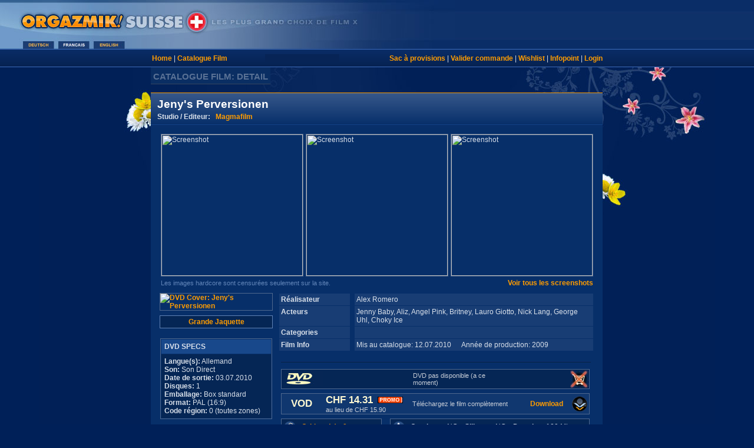

--- FILE ---
content_type: text/html
request_url: https://f.orgazmik.ch/film/detail/3035349.htm
body_size: 5809
content:
<!--CANHYPERCACHE-->
<!-- Copyright (c) ORGAZMIK Media  -->
<!-- Film Detail Page -->
<!-- 2022-10 -->
 
<!-- land: US-->
<!-- lager: -->
<!-- rcode: C -->
 
  
  
  
<!DOCTYPE HTML PUBLIC "-//W3C//DTD HTML 4.01 Transitional//EN">
<html>
<head>
<!-- Global site tag (gtag.js) - Google Analytics -->
<script async src="https://www.googletagmanager.com/gtag/js?id=UA-37514128-2"></script>
<script>
  window.dataLayer = window.dataLayer || [];
  function gtag(){dataLayer.push(arguments);}
  gtag('js', new Date());
  gtag('config', 'UA-37514128-2');
</script>
 <title>
  Jeny's Perversionen DVD X  & Download
  | 
  
  
  
  + ORGAZMIK SUISSE
  
 </title>
 <meta HTTP-EQUIV="Content-Type" CONTENT="text/html; charset=iso-8859-1">
 <meta name="description" content="Film X Jeny's Perversionen - Commandez ce DVD maintenant en ligne chez ORGAZMIK, la boutique pour faire plaisir depuis 1996 !">
 <meta name="keywords" content="film x, Jeny's Perversionen, dvd hard">
 <link rel="canonical" href="/film/detail/3035349.htm">
 <link href="/stylesdvd.css" rel="stylesheet" type="text/css">
 <meta http-equiv="language" content="fr">
 <meta http-equiv="imagetoolbar" content="no">
 <meta name="Author" content="Orgazmik">
 
 <meta name="twitter:card" content="product">
 <meta name="twitter:site" content="@OrgazmikCom">
 <meta name="twitter:creator" content="@OrgazmikCom">
 <meta name="twitter:title" content="Jeny's Perversionen">
 <meta name="twitter:image" content="//www.orgazmik.com/img/cov/3035349.jpg">
 <meta name="twitter:image:width" content="190">
 <meta name="twitter:image:height" content="270">
 <meta name="twitter:label1" content="Studio">
 <meta name="twitter:data1" content="Magmafilm">
 
 <link rel="shortcut icon" href="/icon_org.ico">
 <script type="text/javascript" src="/js/eg_modalshow.js"></script>
 <script src="//code.jquery.com/jquery-3.3.1.min.js" integrity="sha256-FgpCb/KJQlLNfOu91ta32o/NMZxltwRo8QtmkMRdAu8=" crossorigin="anonymous"></script>
 
 <script type="text/javascript" src="/js/plain-modal.min.js"></script>
 <script type="text/javascript" src="/js/hls.light.min.js"></script>
 <script type="text/javascript">
	$(document).ready(function(){
		var foo = [];
		$("td#rating").each( function(i, selected) {
		    if ($(selected).attr("cufknr").length == 6) {
			    foo[foo.length] = $(selected).attr("cufknr");
			} 
			else
		    if ($(selected).attr("cufknr").length == 12) {
			    foo[foo.length] = $(selected).attr("cufknr");
			}
		});
	});
 </script>
</head>
<body onload="grid_check();" bgcolor="#002058" link="#FF9C00" vlink="#FF9C00" alink="#FF9C00">
<map name="LangMap">
  <area shape="rect" coords="155,64,212,87" href="javascript:location.replace( '//E.orgazmik.ch/film/virtual.act?sanr=3035349' );" alt="English">
  <area shape="rect" coords="95,64,152,87" href="javascript:location.replace( '//F.orgazmik.ch/film/virtual.act?sanr=3035349' );" alt="Francais">
  <area shape="rect" coords="35,64,92,87" href="javascript:location.replace( '//D.orgazmik.ch/film/virtual.act?sanr=3035349' );" alt="Deutsch">
</map>
<div itemscope itemtype="http://schema.org/Movie">
<table width="100%" border="0" cellspacing="0" cellpadding="0">
 <tr>
  <td valign="top" style="background-image:url(/gfx/bg_header.jpg)"><img src="/gfx/header_CF.jpg" alt="Orgazmik DVD Film Shop" border="0" usemap="#LangMap"></td>
 </tr>
  
  
 <tr> 
   <td class="bgsubnav"> 
   <table width="765" border="0" align="center" cellpadding="0" cellspacing="0">
   <tr>
    <td width="180" valign="middle">
     <a href="/shop/index.htm">Home</a> | 
     <a href="/shop/catalog.htm">Catalogue Film</a>
    </td>
    <td width="10" valign="top"></td>
    <td width="125" bgcolor="#072456">
    </td>
    <td width="10" valign="top"></td>
    <td width="430" align="right" valign="middle">
     <a href="/shoppingnew/cart.act" rel="nofollow">Sac à provisions</a> |
     <a href="/shoppingnew/checkout_menu.act" rel="nofollow">Valider commande</a> |
     <a href="/myorgazmik/wishlist.htm" rel="nofollow">Wishlist</a> |
     <a href="https://f.orgazmik.ch/myorgazmik/infopoint/index.htm" rel="nofollow">Infopoint</a> |
     <a href="https://f.orgazmik.ch/myorgazmik/login.htm?Target=http://f.orgazmik.ch/film/virtual.act?sanr=3035349" rel="nofollow">Login</a>
    </td>
   </tr>
   </table>
  </td>
 </tr>
 <tr>
  <td>
   <table width="768" border="0" align="center" cellpadding="0" cellspacing="0">
   <tr>
    <td>
     <table border="0" cellpadding="4" cellspacing="0">
     <tr>
      <td height="21" bgcolor="#0A2E63" class="locationbox">
       CATALOGUE FILM: DETAIL
      </td>
     </tr>
     </table>
    </td>
   </tr>
   </table>
  </td>
 </tr>
 <tr>
  <td><br>
   <table width="768" border="0" align="center" cellpadding="0" cellspacing="0">
   <tr valign="top">
    <td>
     <table width="766" border="0" cellpadding="0" cellspacing="0" bgcolor="#0A2E63" class="borderfullbox">
     <tr>
      <td colspan="3" bgcolor="#FF9C00"><img src="/gfx/spacer.gif" width="1" height="1" alt=" "></td>
     </tr>
     <tr>
      <td colspan="3" bgcolor="#355789"><img src="/gfx/spacer.gif" width="1" height="1" alt=" "></td>
     </tr>
     <tr bgcolor="#355789">
      <td colspan="3" class="titlefullbox">
          <table width="100%" border="0" cellpadding="0" cellspacing="0">
          <tr>
            <td width="65%" class="titlenobox">
              <h1 itemprop="name">Jeny's Perversionen</h1>
              <h2>Studio / Editeur: &nbsp; <a href="/film/list/XXX/PROD.htm?PID=MAG">Magmafilm</a></h2></td>
            <td colspan="2"><br></td>
          </tr>
          </table>
      </td>
     </tr>
     <tr>
      <td colspan="3" align="center" bgcolor="#082F6A"><img src="/gfx/trenner.jpg" width="766" height="5" alt="-"></td>
     </tr>
     <tr>
      <td colspan="3" bgcolor="#072F69"> <img src="/gfx/spacer.gif" width="13" height="8" alt=" "></td>
     </tr>
     <tr>
      <td bgcolor="#072F69"><img src="/gfx/spacer.gif" width="13" height="8" alt=" "></td>
      <td width="738" bgcolor="#072F69">
       <table width="736" border="0" align="center" cellpadding="2" cellspacing="0">
       <tr>
        <td>
         <img id="SHOT:3035349,1" src="/img/shots/30353491.jpg" width="240" alt="Screenshot" class="bordersmallbox">
        </td>
        <td>
         <img id="SHOT:3035349,2" src="/img/shots/30353492.jpg" width="240" alt="Screenshot" class="bordersmallbox">
        </td>
        <td>
         <img id="SHOT:3035349,3" src="/img/shots/30353493.jpg" width="240" alt="Screenshot" class="bordersmallbox">
        </td>
       </tr>
       <tr>
        <td align="left" colspan="2"><span class="txtsmallinfo">
         Les images hardcore sont censurées seulement sur la site.
                  
         </span>
        </td>
        <td colspan="2" align="right">
         <a href="/film/moreshots.act?sanr=3035349">Voir tous les screenshots</a>
        </td>
       </tr>
       </table>
       <div style="margin-top: 6px"></div>
       <table width="736" border="0" align="center" cellpadding="2" cellspacing="0">
       <tr valign="top">
        <td>
<!--         <img id="COVER:3035349" src="/img/cov/3035349.jpg" alt="DVD Cover: Jeny's Perversionen" title="DVD Cover: Jeny's Perversionen" class="bordersmallbox"> -->
  <a href="javascript:;" onclick="eg_modalShow('/film/bigcover.act?acode=3035349&amp;big=1',780,573); return false;" rel="nofollow"><img src="/img/cov/3035349.jpg" itemprop="image" alt="DVD Cover: Jeny's Perversionen" title="DVD Cover: Jeny's Perversionen" class="bordersmallbox"></a>
    
         
         <div style="background-color: #052655; margin-top: 8px; margin-bottom: 3px; width: 190px; padding-top: 3px; padding-bottom: 3px; text-align: center; border: 1px solid #6082B5">
          <a href="javascript:;" onclick="eg_modalShow('/film/bigcover.act?acode=3035349&amp;big=1',780,573); return false;" rel="nofollow">Grande Jaquette</a>
                  
         </div>
		 
		 
         <br>
         <table width="190" border="0" align="center" cellpadding="5" cellspacing="1" class="bordersmallbox">
         <tr>
          <td bgcolor="#18488B"><strong>DVD SPECS</strong></td>
         </tr>
         <tr>
          <td bgcolor="#052655">
             <strong>Langue(s):</strong>
               
               Allemand 
               
               
               
               
               
               
             <br>
             <strong>Son:</strong>
               
               
               Son Direct
               
               
               <br>
           <strong>Date de sortie:</strong> 03.07.2010<br>
            <strong>Disques: </strong> 1<br>
            <strong>Emballage:</strong>
                     Box standard
                     
                     
            <br>
             <strong>Format:</strong>
              PAL (16:9)<br>
             <strong>Code région:</strong>
                0 (toutes zones)
                
                
                 <br>
                
          </td>
         </tr>
         </table>
<br>
<!-- AddThis Button BEGIN 
<script type="text/javascript">var addthis_config = { ui_click: true }</script>
<a class="addthis_button" href="http://www.addthis.com/bookmark.php?v=300&amp;username=orgazmik"><img src="http://s7.addthis.com/static/btn/sm-share-en.gif" width="83" height="16" alt="Bookmark and Share" style="border:0"></a>
<script type="text/javascript" src="http://s7.addthis.com/js/300/addthis_widget.js#username=orgazmik"></script>
 AddThis Button END -->
<!-- TOY TIPP
-->
<!-- MAGMAFILM.TV PROMO -->
<!-- -->
        </td>
        <td><img src="/gfx/spacer.gif" width="2" height="1" alt=" "></td>
        <td width="528">
         <table width="526" border="0" cellspacing="1" cellpadding="3">
         <tr valign="top">
          <td bgcolor="#183D74"><strong>Réalisateur</strong></td>
          <td><br></td>
          <td bgcolor="#183D74"><div itemprop="director" itemscope itemtype="http://schema.org/Person"><span itemprop="name">Alex Romero</span></div></td>
         </tr>
            
         <tr valign="top">
          <td bgcolor="#183D74"><strong>Acteurs</strong></td>
          <td><br></td>
          <td bgcolor="#183D74">Jenny Baby, Aliz, Angel Pink, Britney, Lauro Giotto, Nick Lang, George Uhl, Choky Ice</td>
         </tr>
            
         <tr valign="top">
          <td width="114" bgcolor="#183D74"><strong>Categories</strong></td>
          <td><br></td>
          <td width="403" bgcolor="#183D74">
          </td>
         </tr>
         <tr valign="top">
          <td bgcolor="#183D74"><strong>Film Info</strong></td>
          <td><br></td>
          <td bgcolor="#183D74">Mis au catalogue: 12.07.2010 &nbsp;&nbsp;&nbsp;&nbsp; 
                                  Année de production: 2009
                                                                 
                                
          </td>
         </tr>
      
         <tr valign="top">
          <td colspan="3"><img src="/gfx/spacer.gif" width="10" height="5" alt=" "></td>
         </tr>
         <tr>
          <td colspan="3"><img src="/gfx/trenner_content.jpg" width="526" height="8" alt="-">		  
		  </td>
         </tr>
       
        <tr>
         <td colspan="3">
          <table width="524" border="0" cellpadding="1" cellspacing="0" bgcolor="#052655" class="bordersmallbox">
          <tr>
           <td width="75" style="text-align: center;"><img src="/gfx/logo_dvd.jpg" alt="DVD"></td>
           <td width="150" class="price">
           
           </td>
                    
                                
                            
                          
                        
            <td width="152" class="txtsmall">
  DVD pas disponible (a ce moment)
            </td>
            <td width="107" align="right">
                        
            </td>
            <td width="41" align="right">
              <img src="/gfx/ico_cart-no.jpg" alt="cart" title="Pas possible d'acheter actuellement" border="0">
                        
            </td>
          </tr>
          </table>
         </td>
        </tr>
         <tr>
          <td colspan="3">
           <table width="524" border="0" cellpadding="1" cellspacing="0" bgcolor="#052655" class="bordersmallbox">
           <tr style="background: #10376F">
            <td width="75" class="price">&nbsp; &nbsp;VOD</td>
            <td width="150" class="price">
			CHF 14.31
            <img src="/gfx/aktion_F.gif" alt="Aktion"><span class="txtsmall"><br>au lieu de CHF 15.90</span>
			</td>
            <td width="172" valign="center" class="txtsmall">
             Téléchargez le film complètement
						
            </td>
           
            <td colspan="2"><br></td>
           
            <td width="87" align="right">
              <a href="https://f.orgazmik.ch/film/vod.act?sanr=3035349">Download</a>
            </td>
            <td width="41">
             <a href="https://f.orgazmik.ch/film/vod.act?sanr=3035349"><img src="/gfx/ico_downloaddet.gif" width="41" height="30" border="0" alt="Download"></a>
						
            </td>
           
           </tr>
           </table>
          </td>
         </tr>
    
<!--
		 <tr>
		 <td colspan="3">
		 <a href="https://magma.orgazmik-kino.com" target="_blank"> <img style="margin-top:3px; margin-bottom:3px" src="/gfx/banner/ba_magma-kino-524x49.jpg" alt="magma kino banner"> </a>
		 </td>
		 </tr>
-->
         <tr>
          <td colspan="3">
           <table width="527" border="0" cellspacing="0" cellpadding="0">
           <tr>
            <td width="175">
             <table width="171" border="0" align="left" cellpadding="1" cellspacing="0" bgcolor="#052655" class="bordersmallbox">
             <tr>
              <td width="26"><a href="#review"><img src="/gfx/ico_editors.jpg" alt="editorial review" title="Lire notre revues" width="26" height="25" border="0"></a></td>
              <td width="1">&nbsp;</td>
              <td>
                <a href="#review">Critique(s):&nbsp; 0</a>
              </td>
             </tr>
             </table>
            </td>
            <td width="10">&nbsp;</td>
            <td width="342">
             <table width="339" border="0" align="left" cellpadding="1" cellspacing="0" bgcolor="#052655" class="bordersmallbox">
             <tr>
              <td width="26"><img src="/gfx/pic_info.jpg" alt="info" title="NC = données non connues | YES = contient silicone/préservatifs, même partiellement" width="26" height="25" border="0"></td>
              <td width="1">&nbsp;</td>
              <td><strong>Condoms:</strong>
                                
                                
                                NC
                               &nbsp;&nbsp;
                              <strong>Silicone:</strong>
                                
                                
                                NC
                               &nbsp;&nbsp;
                              <strong>Duration:</strong> 189 Min.
              </td>
             </tr>
             </table>
            </td>
           </tr>
           </table>
<br><br>++ <a href="3338556.htm">Film sorti dans une autre version</a>
		   
          </td>
		  
         </tr>
		 
		 
		  
		  
          <tr> 
           <td colspan="3"><img src="/gfx/spacer.gif" width="10" height="8" alt=" "></td>
          </tr>
		  <!--
          <tr> 
           <td colspan="3">
            <table width="524" border="0" cellpadding="1" cellspacing="0" bgcolor="#052655" class="bordersmallbox">
            <tr> 
             <td width="26" height="25">
              <img src="/gfx/ico_editors.jpg" width="26" height="25" border="0" alt=" ">
             </td>
             <td width="8" height="25">&nbsp;</td>
             <td width="482" height="25">
			  
			  <a href="/film/CustomerReview.act?sanr=3035349" rel="nofollow">Envoyez votre critique</a>
             </td>
            </tr>
            </table>
           </td>
          </tr>
		  -->
        </table>
		
       </td>
      </tr>
      </table>
      <br><br>
      <div style="border: 2px solid #052655; padding: 6px">
        <div style="background-color: #052655; padding: 6px; font-weight: bold; font-size: 14px; font-color: #fff">Autre films de ce studio</div>
      <br>
      <a href="/film/detail/6244941.htm" border="0"><img src="/img/cov/6244941.jpg" width="130" title="DVD: Nikita - Gefährliche Affären" alt="DVD: Nikita - Gefährliche Affären"></a> &nbsp; 
      <a href="/film/detail/5960120.htm" border="0"><img src="/img/cov/5960120.jpg" width="130" title="DVD: Dicke Schwänze Und Enge Ärsche" alt="DVD: Dicke Schwänze Und Enge Ärsche"></a> &nbsp; 
      <a href="/film/detail/6591919.htm" border="0"><img src="/img/cov/6591919.jpg" width="130" title="DVD: Die Sex Hotline" alt="DVD: Die Sex Hotline"></a> &nbsp; 
      <a href="/film/detail/5958668.htm" border="0"><img src="/img/cov/5958668.jpg" width="130" title="DVD: Jason Steele: Der Mösenmagnet" alt="DVD: Jason Steele: Der Mösenmagnet"></a> &nbsp; 
      <a href="/film/detail/5120624.htm" border="0"><img src="/img/cov/5120624.jpg" width="130" title="DVD: Magma swingt...im Swingerclub Harz-Heide" alt="DVD: Magma swingt...im Swingerclub Harz-Heide"></a> &nbsp; 
      </div>
     </td>
     <td width="13" bgcolor="#072F69"><img src="/gfx/spacer.gif" width="13" height="8" alt=" "></td>
    </tr>
    <tr>
     <td align="left" valign="bottom"><img src="/gfx/corner_left.jpg" width="13" height="11" alt=" "></td>
     <td bgcolor="#072F69"><img src="/gfx/spacer.gif" width="1" height="13" alt=" "></td>
     <td align="right" valign="bottom"><img src="/gfx/corner_right.jpg" width="13" height="11" alt=" "></td>
    </tr>
    </table>
   </td>
  </tr>
  <tr valign="top">
   <td align="center" valign="top" class="footer"><br>
     Tous les textes ont été écrits par nos rédacteurs et sont copyright (c) Orgazmik Media SA. Les screenshots et autres images sont protégées par copyright par les éditeurs respectifs. Les données du catalogue ne peuvent être utilisées ou dupliquées sans permission.<br><br>
    <img src="/gfx/trenner_copyr.png" width="530" height="7" alt="-"> <br>
Copyright (c) 1996-2019 Orgazmik Media<br>
 <a href="/info/contact.htm">Nous contacter</a> | <a href="/info/about.htm">Informations générales</a> | <a href="/info/rssfeed.htm">RSS Feeds</a> | <a href="/info/privacy.htm">Politique de confidentialité</a>
<br><br>
&nbsp; &nbsp; &nbsp;<img src="/gfx/icon_since1996_F.jpg" alt="Orgazmik 1996">
<br>
<br>
<script type="text/javascript">
<!--
function setCok( name, value, expires, path, domain, secure ){ var today = new Date();today.setTime( today.getTime() );if ( expires ){expires = expires * 1000 * 60 * 60 * 24;} var expires_date = new Date( today.getTime() + (expires) ); document.cookie = name + "=" +escape( value ) + ( ( expires ) ? ";expires=" + expires_date.toGMTString() : "" ) + ( ( path ) ? ";path=" + path : "" ) + ( ( domain ) ? ";domain=" + domain : "" ) + ( ( secure ) ? ";secure" : "" );}
function setFlt(rcode,what){  switch (rcode)  { case "C": tld = ".orgazmik.ch"; break; case "A": tld = ".orgazmik.com"; break; case "X": tld = ".orgazmik.com"; break; case "U": tld = ".orgazmik-usa.com"; break; }; setCok('DSID',what,0,'/',tld,''); location.reload(); }
//-->
</script>
<style type="text/css">
<!--
#navtab a {
 display: block;
 color: #FF9C00;
 padding: 5px 5px 5px 5px;
 text-decoration: none;
}
#navtab a:hover {
 color: #fdefc5;
 background-color: #163d7c;
 }
#navtab a.akt {
 color: #FBEACF;
 font-weight: bold;
 background-color: #34588c;
}
-->
</style>
   </td>
  </tr>
  </table>
 </td>
</tr>
</table>
</div>
<iframe id="myFrame" 
	name=""
	style="border:0;width:740px;height:400px;"
	scrolling="no">
</iframe>
<br><br>
<script src="/js/js.cookie.js"></script>
<script>
function grid_check(){
	if (Cookies.get('grid') == 1){
		var hrefs = document.getElementsByTagName("A");
		for (i = 0; i < hrefs.length; i++){
			var loc = hrefs[i].href;
			const regex = /\/list\//gi;
			var nuloc = loc.replace(regex, '/grid/'); 
			hrefs[i].href = nuloc;
		}
	}
};
</script>
<script defer src="https://static.cloudflareinsights.com/beacon.min.js/vcd15cbe7772f49c399c6a5babf22c1241717689176015" integrity="sha512-ZpsOmlRQV6y907TI0dKBHq9Md29nnaEIPlkf84rnaERnq6zvWvPUqr2ft8M1aS28oN72PdrCzSjY4U6VaAw1EQ==" data-cf-beacon='{"version":"2024.11.0","token":"b3f407d7524c45338608ef9a871d0716","r":1,"server_timing":{"name":{"cfCacheStatus":true,"cfEdge":true,"cfExtPri":true,"cfL4":true,"cfOrigin":true,"cfSpeedBrain":true},"location_startswith":null}}' crossorigin="anonymous"></script>
</body>
</html>

--- FILE ---
content_type: text/css
request_url: https://f.orgazmik.ch/stylesdvd.css
body_size: 2825
content:
.bgsubnav {
	background-attachment: scroll;
	background-clip: border-box;
	background-color: transparent;
	background-image: -moz-linear-gradient(center top, #0A2D67, #062252);
 filter: progid:DXImageTransform.Microsoft.gradient(startColorstr='#0A2D67', endColorstr='#062252'); /* for IE */
	background: -webkit-gradient(linear, left top, left bottom, from(#0A2D67), to(#062252)); /* for webkit browsers */
	background-origin: padding-box;
	background-position: 0 0;
	background-repeat: repeat;
	background-size: auto auto;
	border-bottom: 1px solid #3d6bbb;
	border-top: 1px solid #3d6bbb;
	padding: 8px 0 7px 0;
}
button {
	color: #05192d;
	background-color: #dee6f0;
	border: 1px solid #039;
	padding--top: 2px;
	padding-bottom: 2px;
	font-weight: 700;
}
.spacertop {
	margin-bottom: 4px;
	margin-top: 4px;
}

body {
	margin: 0;
	background-image: url(/gfx/bg_spring.jpg);
	background-repeat: no-repeat;
	background-position: top center;
	font-family: Arial, Helvetica, sans-serif;
	
	
}
a:link, a:visited  {
	color: #FF9C00;
	font-weight: bold;
	text-decoration: none;
}

a:hover {
	color: #FFE5BD;
	font-weight: bold;
	text-decoration: underline;
}
.bgsubnav a:hover {
	
	color: #FDEFC5;
	font-weight: bold;
	text-decoration: none;
	background-color: #163D7C;
	padding: 2px 0 2px 0;
}
a:active {
	color: #FF9C00;
	text-decoration: none;
}
td {
	
	font-size: 12px;
	color: #D9E0EA;
}
td.footer {
	color: #6487BA;
}
td.locationbox {
	border-bottom: 1px solid #35455E;
	color: #597195;
	font-size: 15px;
	font-weight: bold;
	padding-top: 7px;
	text-transform: uppercase;
}
.percent {
    background-color: #ff9c00; /* #052655; */
    /* border-bottom: 1px solid #ff9c00;
    border-left: 1px solid #ff9c00;
    border-right: 1px solid #ff9c00; */
    color: #072F69;
    font-size: 11px;
    font-weight: 600;
    letter-spacing: 0.1em;
    padding-bottom: 2px;
    padding-top: 4px;
    text-align: center;
}

.titlenobox {
	
	font-size: 14px;
	font-weight: bold;
	color: #FFFFFF;
	margin-top: 0px;
	margin-bottom: 0px;
	margin-left: 0px;
	padding-top: 0px;
	padding-left: 0px;
}
.forceborder {
	border: solid 1px #CCC;
}
.bordersmallbox {
	border: solid 1px #4f688e;
}
.titlefullbox {
	background-attachment: scroll;
	background-clip: border-box;
	background-color: transparent;
 filter: progid:DXImageTransform.Microsoft.gradient(startColorstr='#36578A', endColorstr='#072F6A'); /* for IE */
	background: -webkit-gradient(linear, left top, left bottom, from(#36578A), to(#072F6A)); /* for webkit browsers */
	background: -moz-linear-gradient(center top, #36578A, #072F6A); /* for firefox 3.6+ */
	background-origin: padding-box;
	background-position: 0 0;
	background-repeat: repeat;
	background-size: auto auto;
	border-bottom-color: #134185;
	border-bottom-style: solid;
	border-bottom-width: 1px;
	color: #DFE6F0;
	/*font-family: 'Russo One', sans-serif;*/
	font-family: 'Play', sans-serif;
	font-size: 15px;
	font-weight: bold;
	margin-left: 5px;
	margin-top: 2px;
	padding-bottom: 7px;
	padding-left: 11px;
	padding-top: 7px;
	border-bottom: 1px solid #134185;
}
.titlenobox {
	font-family: 'Play', sans-serif;
	font-size: 16px;
	font-weight: bold;
}
.ratingstars {
	font-family: monospace;
	font-size: 12px;
	font-weight: bold;
	letter-spacing: 1px;
}
.price {
	
	font-size: 17px;
	font-weight: bold;
	color: #FFF9D2;
}
.pricesmall {
	font-size: 14px;
	font-weight: bold;
	color: #FFF9D2;
}
.txtlang {
	font-size: 12px;
    line-height: 17px;
	color: #D9E0EA;

	text-align: normal;
}

.txtlang >.spacertop {
	margin-top:10px!important;
}

.txtlang h4, .borderfullbox h4{
	font-size: 12px;
	margin: 0;
}

.txtlang p {
    color: #d9e0ea;
    font-size: 12px;
    line-height: 17px;
    	padding: 9px 0 6px 0;
}
.tt-redaktion {
	border: 1px solid #6082B5; 
	background-color: #052655; 
	padding: 4px; 
	margin: 7px 0 0 0;
	font-size: 14px; 
	font-weight: bold; 
	color: #FFF9D2
	
}
.txtsmall {
	font-size: 8pt;
	color: #C7CDD7;
	font-weight: normal;
}
.cat-txt p {
    line-height: 14px;
    margin: 4px 0 6px 0;
}
.txtnormal {
	line-height: 16px;
}
.txtnormal p {
    font-size: 12px;
    line-height: 15px;
    margin: 0 0 4px 0;
}
.txtsmallinfo {
	font-size: 8pt;
	color: #6487BA;
	font-weight: normal;
}
.txtlarge {
	
	font-size: 13pt;
	color: #C7CDD7;
	font-weight: normal;
}
.txterror {
	
	font-size: 8pt;
	color: #FF0000;
	font-weight: normal;
}
#filtercontainer {
	position: absolute;
	width: auto;
}
#spacer {
	position: absolute;
	width: 500px;
}
.vod-img{
	float:left;
	margin-right: 10px;
}
#navoben {
	position: absolute;
	top: 0;
	right: 20%;
	width: 310px;
	list-style-type: none;
	z-index: 5;
	font-size: 16px;
	font-weight: normal;
	color: #c5ddff;
}
#navoben li {
	display: inline;
}
#navoben ul {
	padding: 3px 5px 10px 5px;
}
#navoben a {
	display: block;
	float: right;
	border-left: 1px solid #516e9a;
	color: #ffbc06;
	padding: 20px 5px 10px 5px;
	text-decoration: none;
}
#navoben a:hover {
	color: #fdefc5;
	background-color: #163d7c;/*background: transparent url(filterbg.jpg) 0 0;*/
}
#navoben a.akt {
	color: #c5ddff;
	font-weight: bold;
	background-color: #34588c;
	font-size: 16px;
}
.filterdown {
	padding-top: 20px;
	position: absolute;
}
.modalshowdiv {
	display: none;
	position: absolute;
	border: none;
	background-color: white;
	z-index: 10000;
	overflow: auto;
}
h1 {
	
	font-size: 19px;
	font-weight: bold;
	color: #FFFFFF;
}
h2 {
	
	font-size: 12px;
	margin-top: -10px;
	margin-bottom: -1px;
	color: #D9E0EA;
}

#camlist9839343 {
	width: 100% !important;
	padding:5px !important;
}

/*FORMULAR*/
/*
.inpfield {
    height: 18px;
    width: 155px;
	-moz-border-radius: 5px;
   -webkit-border-radius: 5px;
   border-radius: 5px 5px 5px 5px;
}
.bt-inpfield {
	-moz-border-radius: 5px;
   -webkit-border-radius: 5px;
   border-radius: 5px 5px 5px 5px;
    height: 26px;
    text-align: center;
    width: 63px;
}
.check-inpfield {
	-moz-border-radius: 5px;
   -webkit-border-radius: 5px;
   border-radius: 5px 5px 5px 5px;    
   height: 27px;
    margin: 0;
    padding: 0;
    text-align: center;
    width: 27px;
}
.radio-inpfield {
    height: 19px;
    margin: 0 5px 0 0;
    padding: 0;
    text-align: center;
    width: 19px;
}
input.inpfield {
    color: #000000;
    font-family: Arial;
    font-size: 11pt;
    font-weight: normal;
    padding: 1px 5px;
}
select.pulldown {
		-moz-border-radius: 5px;
   -webkit-border-radius: 5px;
   border-radius: 5px 5px 5px 5px;
	font-size: 10pt;
	font-family: Arial;
	color: #000000;
	font-weight: normal;
	border: 2 outset;
	 height: 26px;
    width: 170px;
}
*/

/*-----------*/

form {
  margin: 0 0 20px;
}


button,
input,
select,
textarea {
  margin: 0;
  font-size: 100%;
  vertical-align: middle;
}

button,
input {
  *overflow: visible;
  line-height: normal;
}

button::-moz-focus-inner,
input::-moz-focus-inner {
  padding: 0;
  border: 0;
}

button,
html input[type="button"],
input[type="reset"],
input[type="submit"] {
  cursor: pointer;
  -webkit-appearance: button;
}


fieldset {
  padding: 0;
  margin: 0;
  border: 0;
}

legend {
  display: block;
  width: 100%;
  padding: 0;
  margin-bottom: 20px;
  font-size: 21px;
  line-height: 40px;
  color: #333333;
  border: 0;
  border-bottom: 1px solid #e5e5e5;
}

legend small {
  font-size: 15px;
  color: #999999;
}

label,
input,
button,
select,
textarea {
  font-size: 12px;
  font-weight: normal;
  line-height: 20px;
}

input,
button,
select,
textarea {
  font-family: "Helvetica Neue", Helvetica, Arial, sans-serif;
}

label {
  display: block;
  margin-bottom: 5px;
}

select,
textarea,
input[type="text"],
input[type="password"],
input[type="datetime"],
input[type="datetime-local"],
input[type="date"],
input[type="month"],
input[type="time"],
input[type="week"],
input[type="number"],
input[type="email"],
input[type="url"],
input[type="search"],
input[type="tel"],
input[type="color"],
.uneditable-input {
  display: inline-block;

  padding: 4px 0;
  font-size: 12px;
  line-height: 15px;
  color: #555555;
  vertical-align: middle;
  -webkit-border-radius: 4px;
     -moz-border-radius: 4px;
          border-radius: 4px;
}

/*FORMULAR FELDER BREITEN ANPASSEN*/

/*HAUPTSEITE*/
.form-tt{
    margin-bottom: 5px;
}
.main-infield{
	width: 157px;
	margin-right: 10px;
}
/*KATALOG SUCHE*/

.catal-infield{
	width: 333px;
}
.pulldown-sm{
	width: 120px;
}
.pulldown-md{
	width: 150px;
}
.pulldown-lg{
	width: 170px;
}

/*PRODUKT DETAIL*/
.detail-infield{
	width: 280px;
	margin-right: 10px;
}
/*---------END--------------*/




.btn {
    -moz-border-bottom-colors: none;
    -moz-border-left-colors: none;
    -moz-border-right-colors: none;
    -moz-border-top-colors: none;
    background-color: #f5f5f5;
    background-image: linear-gradient(to bottom, #ffffff, #e6e6e6);
    background-repeat: repeat-x;
    border-color: rgba(0, 0, 0, 0.1) rgba(0, 0, 0, 0.1) #b3b3b3;
    border-image: none;
    border-radius: 4px;
    border-style: solid;
    border-width: 1px;
    box-shadow: 0 1px 0 rgba(255, 255, 255, 0.2) inset, 0 1px 2px rgba(0, 0, 0, 0.05);
    color: #333333;
    cursor: pointer;
    display: inline-block;
    font-size: 13px;
    line-height: 15px;
    margin-bottom: 0;
    padding: 4px 8px;
    text-align: center;
    text-shadow: 0 1px 1px rgba(255, 255, 255, 0.75);
    vertical-align: middle;
}
.btn:hover,
.btn:focus {
  color: #333333;
  text-decoration: none;
  background-position: 0 -15px;
  -webkit-transition: background-position 0.1s linear;
     -moz-transition: background-position 0.1s linear;
       -o-transition: background-position 0.1s linear;
          transition: background-position 0.1s linear;
}


textarea {
  height: auto;
}

textarea,
input[type="text"],
input[type="password"],
input[type="datetime"],
input[type="datetime-local"],
input[type="date"],
input[type="month"],
input[type="time"],
input[type="week"],
input[type="number"],
input[type="email"],
input[type="url"],
input[type="search"],
input[type="tel"],
input[type="color"],
.uneditable-input {
  background-color: #ffffff;
  border: 1px solid #cccccc;
  -webkit-box-shadow: inset 0 1px 1px rgba(0, 0, 0, 0.075);
     -moz-box-shadow: inset 0 1px 1px rgba(0, 0, 0, 0.075);
          box-shadow: inset 0 1px 1px rgba(0, 0, 0, 0.075);
  -webkit-transition: border linear 0.2s, box-shadow linear 0.2s;
     -moz-transition: border linear 0.2s, box-shadow linear 0.2s;
       -o-transition: border linear 0.2s, box-shadow linear 0.2s;
          transition: border linear 0.2s, box-shadow linear 0.2s;
}

textarea:focus,
input[type="text"]:focus,
input[type="password"]:focus,
input[type="datetime"]:focus,
input[type="datetime-local"]:focus,
input[type="date"]:focus,
input[type="month"]:focus,
input[type="time"]:focus,
input[type="week"]:focus,
input[type="number"]:focus,
input[type="email"]:focus,
input[type="url"]:focus,
input[type="search"]:focus,
input[type="tel"]:focus,
input[type="color"]:focus,
.uneditable-input:focus {
  border-color: rgba(82, 168, 236, 0.8);
  outline: 0;
  outline: thin dotted \9;
  /* IE6-9 */

  -webkit-box-shadow: inset 0 1px 1px rgba(0, 0, 0, 0.075), 0 0 8px rgba(82, 168, 236, 0.6);
     -moz-box-shadow: inset 0 1px 1px rgba(0, 0, 0, 0.075), 0 0 8px rgba(82, 168, 236, 0.6);
          box-shadow: inset 0 1px 1px rgba(0, 0, 0, 0.075), 0 0 8px rgba(82, 168, 236, 0.6);
}

input[type="radio"],
input[type="checkbox"] {
  margin-top: 1px \9;
  *margin-top: 0;
  line-height: normal;

    margin-left: 3px;
    margin-right: 1px;
}
}

input[type="file"],
input[type="image"],
input[type="submit"],
input[type="reset"],
input[type="button"],
input[type="radio"],
input[type="checkbox"] {
  width: auto;
}

select,
input[type="file"] {
  height: 25px;
  /* In IE7, the height of the select element cannot be changed by height, only font-size */

  *margin-top: 4px;
  /* For IE7, add top margin to align select with labels */

  line-height: 30px;
}

.radio.inline, .checkbox.inline {
    display: inline-block;
    margin-bottom: 0;
    padding-top: 5px;
    vertical-align: middle;

}


--- FILE ---
content_type: application/javascript
request_url: https://f.orgazmik.ch/js/eg_modalshow.js
body_size: 1504
content:

var
  eg_ms_divback = null;
  eg_ms_divfront = null;
  eg_u = "undefined";
  eg_db = null;
  eg_op = null;
  eg_ie = null;
  eg_targetwidth = null;
  eg_targetheight = null;

function eg_GetClientH() {
  
  return( (eg_ie && (document.documentElement.clientHeight != 0)) ? document.documentElement.clientHeight
    : (eg_ie && (document.documentElement.clientHeight == 0)) ? document.body.clientHeight
    : (typeof(window.innerHeight) != eg_u) ? window.innerHeight 
	: document.body && (typeof(document.body.clientHeight) != eg_u) ? document.body.clientHeight
	: eg_db ? (eg_db.clientHeight || 0)
	: 0);
}
function eg_GetScrollY()
{
  return(window.pageYOffset || (eg_db ? (eg_db.scrollTop || 0) : 0));
}
function eg_Browser() {
	var n, nv, n6, w3c;
	n = navigator.userAgent.toLowerCase(),
	nv = navigator.appVersion;
	eg_op = (document.defaultView && typeof(eval("w" + "indow" + "." + "o" + "p" + "er" + "a")) != eg_u);
	eg_ie = n.indexOf("msie") != -1 && document.all && !eg_op;
	if(eg_ie)
	{
		var ieOld = (!document.compatMode || document.compatMode == "BackCompat");
		eg_db = !ieOld ? document.documentElement : (document.body || null);
	}
	else
	{
		eg_db = document.documentElement || document.body ||
			    (document.getElementsByTagName ? document.getElementsByTagName("body")[0]
				: null);
	}
}

function eg_modalShow(targetUrl,targetWidth,targetHeight) {
 eg_targetwidth = targetWidth;
 eg_targetheight = targetHeight;
 eg_Browser();
 var brow = eg_ms_browserCheck();
 if ((brow == "CCX") || (brow == "FF4") || (brow == "FF3") || (brow == "FF2") || (brow == "IE8") || (brow == "IE7") || (brow == "OP10") || (brow == "OP9") || (brow == "SF3")) {
   eg_ms_divback = document.createElement("div");
   document.body.appendChild(eg_ms_divback);
   var css = eg_ms_divback.style;
   css.position = "absolute";
   css.overflow = "hidden";
   css.zIndex = "998";
   css.opacity = ".60";
   css.filter = "alpha(opacity=60)";
   css.backgroundColor = "black";
   css.top = eg_GetScrollY() + "px";
   css.left = (document.body.scrollLeft | window.pageXOffset) + "px";
   css.width = document.body.clientWidth + "px";
   css.height = document.body.clientHeight + "px";

   eg_ms_divfront = document.createElement("div");
   document.body.appendChild(eg_ms_divfront);
   css = eg_ms_divfront.style;
   css.display = "none";
   css.position = "absolute";
   css.border = "none";
   css.zIndex = "999";
   css.overflow = "auto";
   css.border = 0;
   css.backgroundColor = "white";
   css.width = targetWidth + "px";
   css.height = targetHeight + "px";
   css.left = ((document.body.scrollLeft | window.pageXOffset) + ((document.body.clientWidth - parseInt(css.width)) / 2)) + "px";
   css.top = (eg_GetScrollY() + ((eg_GetClientH() - parseInt(css.height)) / 2)) + "px";

   eg_ms_divfront.innerHTML = "<iframe onload='iframe_onload();' frameborder='0' scrolling='no' src='" + targetUrl + "' width='" + targetWidth + "' height='" + targetHeight + "' name='jackinthebox' onclick='eg_modalHide();'></iframe>";   

//alert(eg_GetScrollY() + "-" + eg_GetClientH());

   eg_ms_addEvtFnc(window, "resize", eg_ms_onscroll);
   eg_ms_addEvtFnc(window, "scroll", eg_ms_onscroll);
   eg_ms_addEvtFnc(eg_ms_divback, "click", eg_ms_onclick);
   eg_ms_addEvtFnc(document.body, "keypress", eg_ms_onkeypress);
 }
 else
 {
   window.location = targetUrl.replace(/\.act\?/i, "X.act?");
 }
}

function eg_modalHide(targetUrl,targetWidth,targetHeight) {
  eg_ms_remEvtFnc(window,"resize", eg_ms_onscroll);
  eg_ms_remEvtFnc(window, "scroll", eg_ms_onscroll);
  eg_ms_remEvtFnc(eg_ms_divback, "click", eg_ms_onclick);
  eg_ms_remEvtFnc(document.body, "keypress", eg_ms_onkeypress);
  
  if (eg_ms_divback) {
   eg_ms_divback.style.visibility = "hidden";
   document.body.removeChild(eg_ms_divback);
   eg_ms_divback = null;
  }

  if (eg_ms_divfront) {
   eg_ms_divfront.style.display = "none";
   document.body.removeChild(eg_ms_divfront);
   eg_ms_divfront = null;
  }
  
  if (targetUrl) {
	if (targetWidth) {
		eg_modalShow(targetUrl,targetWidth,targetHeight);
	}
	else {
		eg_modalShow(targetUrl,eg_targetwidth,eg_targetheight);
		window.location = targetUrl;
	}
  }
}

function eg_modalHideAndGoto(targetUrl) {
  eg_ms_remEvtFnc(window,"resize", eg_ms_onscroll);
  eg_ms_remEvtFnc(window, "scroll", eg_ms_onscroll);
  eg_ms_remEvtFnc(eg_ms_divback, "click", eg_ms_onclick);
  eg_ms_remEvtFnc(document.body, "keypress", eg_ms_onkeypress);
  
  if (eg_ms_divback) {
   eg_ms_divback.style.visibility = "hidden";
   document.body.removeChild(eg_ms_divback);
   eg_ms_divback = null;
  }

  if (eg_ms_divfront) {
   eg_ms_divfront.style.display = "none";
   document.body.removeChild(eg_ms_divfront);
   eg_ms_divfront = null;
  }
  
  if (targetUrl) {
	window.location = targetUrl;
  }
}

function eg_ms_onclick(e) {
 eg_modalHide();
}

function eg_ms_onscroll(e) {
 if (eg_ms_divback != null) {  
  eg_ms_divback.style.top = eg_GetScrollY() + "px";
  eg_ms_divback.style.left = (document.body.scrollLeft | window.pageXOffset) + "px";
  eg_ms_divback.style.width = document.body.clientWidth + "px";
  eg_ms_divback.style.height = document.body.clientHeight + "px";
  eg_ms_divfront.style.left = ((document.body.scrollLeft | window.pageXOffset) + ((document.body.clientWidth - parseInt(eg_ms_divfront.style.width)) / 2)) + "px";
  eg_ms_divfront.style.top = (eg_GetScrollY() + ((eg_GetClientH() - parseInt(eg_ms_divfront.style.height)) / 2)) + "px";
 }
}

function eg_ms_onkeypress(e) {
 var kC  = (window.event) ? event.keyCode : e.keyCode;
 var Esc = (window.event) ? 27 : e.DOM_VK_ESCAPE;
 if(kC==Esc) {
  eg_modalHide();
 }
}

function iframe_onload() {
 if (eg_ms_divfront) {
  eg_ms_divfront.style.display = "block";
 }
}

function eg_ms_addEvtFnc(el, sEvt, PFnc) {
	if(el)
	{
		if(el.addEventListener)
			el.addEventListener(sEvt, PFnc, false);
		else
			el.attachEvent("on" + sEvt, PFnc);
	}
}

function eg_ms_remEvtFnc(el, sEvt, PFnc) {
	if(el)
	{
		if(el.removeEventListener)
			el.removeEventListener(sEvt, PFnc, false);
		else
			el.detachEvent("on" + sEvt, PFnc);
	}
}

function eg_ms_browserCheck() {
 if (/Chrome[\/\s](\d+\.\d+)/.test(navigator.userAgent)){
	return "CCX";
 }else
 

 if (/Firefox[\/\s](\d+\.\d+)/.test(navigator.userAgent)){
  var ffversion=new Number(RegExp.$1);
  if (ffversion>=4)
   return "FF4"
  else if (ffversion>=3)
   return "FF3"
  else if (ffversion>=2)
   return "FF2"
  else if (ffversion>=1)
   return "FF1"
 }
 else
 {
  if (/MSIE (\d+\.\d+);/.test(navigator.userAgent)){
   var ieversion=new Number(RegExp.$1);
   if (ieversion>=8)
    return "IE8"
   else if (ieversion>=7)
    return "IE7"
   else if (ieversion>=6)
    return "IE6"
   else if (ieversion>=5)
    return "IE5"
  }
  else
  {
   if (/Opera[\/\s](\d+\.\d+)/.test(navigator.userAgent)){
    var oprversion=new Number(RegExp.$1);
    if (oprversion>=10)
     return "OP10"
    else if (oprversion>=9)
     return "OP9"
    else if (oprversion>=8)
     return "OP8"
    else if (oprversion>=7)
     return "OP7"
   }
   else
   {
    if ((/Safari/.test(navigator.userAgent)) && (/Version[\/\s](\d+\.\d+)/.test(navigator.userAgent))){ 
	 var safversion=new Number(RegExp.$1); 
	 if (safversion>=3)
	  return "SF3"
    }
    else
    {	
     document.write("N/A");
	}
   }
  }
 }
}


--- FILE ---
content_type: application/javascript
request_url: https://f.orgazmik.ch/js/plain-modal.min.js
body_size: 13552
content:
/*! PlainModal v1.0.4 (c) anseki https://anseki.github.io/plain-modal/ */
var PlainModal=function(e){function t(o){if(n[o])return n[o].exports;var i=n[o]={i:o,l:!1,exports:{}};return e[o].call(i.exports,i,i.exports,t),i.l=!0,i.exports}var n={};return t.m=e,t.c=n,t.d=function(e,n,o){t.o(e,n)||Object.defineProperty(e,n,{configurable:!1,enumerable:!0,get:o})},t.n=function(e){var n=e&&e.__esModule?function(){return e.default}:function(){return e};return t.d(n,"a",n),n},t.o=function(e,t){return Object.prototype.hasOwnProperty.call(e,t)},t.p="",t(t.s=3)}([function(e,t,n){"use strict";function o(e){return e.substr(0,1).toUpperCase()+e.substr(1)}function i(e){if((e=d(e))&&null==p[e]){var t=u();if(null!=t[e])p[e]=e;else{var n=o(e);l.some(function(o){var i=o+n;return null!=t[i]&&(p[e]=i,!0)})||(p[e]=!1)}}return p[e]||void 0}function r(e,t){var n=void 0;return(e=i(e))?(m[e]=m[e]||{},(Array.isArray(t)?t:[t]).some(function(t){return t=c(t),null!=m[e][t]?!1!==m[e][t]&&(n=m[e][t],!0):f(e,t)?(n=m[e][t]=t,!0):!!s.some(function(o){var i=o+t;return!!f(e,i)&&(n=m[e][t]=i,!0)})||(m[e][t]=!1,!1)}),"string"==typeof n?n:void 0):n}Object.defineProperty(t,"__esModule",{value:!0});var a=["webkit","ms","moz","o"],l=a.reduce(function(e,t){return e.push(t),e.push(o(t)),e},[]),s=a.map(function(e){return"-"+e+"-"}),u=function(){var e=void 0;return function(){return e=e||document.createElement("div").style}}(),d=function(){var e=new RegExp("^(?:"+a.join("|")+")(.)","i"),t=/[A-Z]/;return function(n){return"float"===(n=(n+"").replace(/\s/g,"").replace(/-([\da-z])/gi,function(e,t){return t.toUpperCase()}).replace(e,function(e,n){return t.test(n)?n.toLowerCase():e})).toLowerCase()?"cssFloat":n}}(),c=function(){var e=new RegExp("^(?:"+s.join("|")+")","i");return function(t){return(t+"").replace(/\s/g,"").replace(e,"")}}(),f=function(){return function(e,t){var n=u();return e=e.replace(/[A-Z]/g,function(e){return"-"+e.toLowerCase()}),n.setProperty(e,t),n.getPropertyValue(e)===t}}(),p={},m={},h={getName:i,getValue:r};t.default=h,e.exports=t.default},function(e,t,n){"use strict";function o(e){return(e+"").trim()}function i(e,t){t.setAttribute("class",e.join(" "))}function r(e,t,n){n.filter(function(t){return!(!(t=o(t))||-1!==e.indexOf(t))&&(e.push(t),!0)}).length&&i(e,t)}function a(e,t,n){n.filter(function(t){var n=void 0;return!(!(t=o(t))||-1===(n=e.indexOf(t)))&&(e.splice(n,1),!0)}).length&&i(e,t)}function l(e,t,n,r){var a=e.indexOf(n=o(n));return-1!==a?!!r||(e.splice(a,1),i(e,t),!1):!1!==r&&(e.push(n),i(e,t),!0)}function s(e,t,n,r){var a=void 0;(n=o(n))&&(r=o(r))&&n!==r&&-1!==(a=e.indexOf(n))&&(e.splice(a,1),-1===e.indexOf(r)&&e.push(r),i(e,t))}function u(e){return!u.ignoreNative&&e.classList||function(){var t=(e.getAttribute("class")||"").trim().split(/\s+/).filter(function(e){return!!e}),n={length:t.length,item:function(e){return t[e]},contains:function(e){return-1!==t.indexOf(o(e))},add:function(){return r(t,e,Array.prototype.slice.call(arguments)),u.methodChain?n:void 0},remove:function(){return a(t,e,Array.prototype.slice.call(arguments)),u.methodChain?n:void 0},toggle:function(n,o){return l(t,e,n,o)},replace:function(o,i){return s(t,e,o,i),u.methodChain?n:void 0}};return n}()}Object.defineProperty(t,"__esModule",{value:!0}),u.methodChain=!0,t.default=u,e.exports=t.default},function(e,t,n){"use strict";function o(){var e=void 0,t=void 0;u&&(s.call(window,u),u=null),a.forEach(function(t){t.event&&(t.listener(t.event),t.event=null,e=!0)}),e?(d=Date.now(),t=!0):Date.now()-d<r&&(t=!0),t&&(u=l.call(window,o))}function i(e){var t=-1;return a.some(function(n,o){return n.listener===e&&(t=o,!0)}),t}Object.defineProperty(t,"__esModule",{value:!0});var r=500,a=[],l=window.requestAnimationFrame||window.mozRequestAnimationFrame||window.webkitRequestAnimationFrame||window.msRequestAnimationFrame||function(e){return setTimeout(e,1e3/60)},s=window.cancelAnimationFrame||window.mozCancelAnimationFrame||window.webkitCancelAnimationFrame||window.msCancelAnimationFrame||function(e){return clearTimeout(e)},u=void 0,d=Date.now(),c={add:function(e){var t=void 0;return-1===i(e)?(a.push(t={listener:e}),function(e){t.event=e,u||o()}):null},remove:function(e){var t=void 0;(t=i(e))>-1&&(a.splice(t,1),!a.length&&u&&(s.call(window,u),u=null))}};t.default=c,e.exports=t.default},function(e,t,n){"use strict";function o(e){return e&&e.__esModule?e:{default:e}}function i(e,t){if(!(e instanceof t))throw new TypeError("Cannot call a class as a function")}function r(e){setTimeout(function(){var t=e.parentNode,n=e.nextSibling;t.insertBefore(t.removeChild(e),n)},0)}function a(e){return!(!e||e.nodeType!==Node.ELEMENT_NODE||"function"!=typeof e.getBoundingClientRect||e.compareDocumentPosition(document)&Node.DOCUMENT_POSITION_DISCONNECTED)}function l(e){if(e.plainDraggable){var t=!(e.options.dragHandle&&e.state===j);e.plainDraggable.disabled=t,t||e.plainDraggable.position()}}function s(e){Z=null,e.state=j,l(e),e.parentProps&&(e.parentProps.state=H),e.options.onOpen&&e.options.onOpen.call(e.ins)}function u(e){G.pop(),Z=null,e.state=M,e.parentProps&&(e.parentProps.state=j,l(e.parentProps),e.parentProps=null),e.options.onClose&&e.options.onClose.call(e.ins)}function d(e,t){e.state===R&&(e.effectFinished[t]=!0,!e.effectFinished.plainOverlay||e.options.openEffect&&!e.effectFinished.option||s(e))}function c(e,t){e.state===F&&(e.effectFinished[t]=!0,!e.effectFinished.plainOverlay||e.options.closeEffect&&!e.effectFinished.option||u(e))}function f(e,t){if(e.parentProps){var n=e.parentProps,o=n.elmOverlay;n.state===j&&(o.style[b.default.getName("transitionDuration")]=e.options.duration===W?"":e.options.duration+"ms");var i=(0,T.default)(o);i.toggle(L,!!t),i.add(A),n.state=z,n.plainOverlay.blockingDisabled=!0,l(n)}e.state=R,e.plainOverlay.blockingDisabled=!1,e.effectFinished.plainOverlay=e.effectFinished.option=!1,e.plainOverlay.show(t),e.options.openEffect&&(t?(e.options.openEffect.call(e.ins),d(e,"option")):e.options.openEffect.call(e.ins,e.openEffectDone))}function p(e,t,n){if(e.parentProps){var o=e.parentProps,i=o.elmOverlay;o.state===H&&(i.style[b.default.getName("transitionDuration")]=e.options.duration===W?"":e.options.duration+"ms");var r=(0,T.default)(i);r.toggle(L,!!t),r.remove(A),o.state=Y,o.plainOverlay.blockingDisabled=!1}e.state=F,l(e),e.effectFinished.plainOverlay=e.effectFinished.option=!1,e.plainOverlay.hide(t,n),e.options.closeEffect&&(t?(e.options.closeEffect.call(e.ins),c(e,"option")):e.options.closeEffect.call(e.ins,e.closeEffectDone))}function m(e){e.state===R?f(e,!0):e.state===F&&p(e,!0,!0)}function h(e,t){return!(e.state!==M&&e.state!==F&&e.state!==R||e.state===R&&!t||e.state!==R&&e.options.onBeforeOpen&&!1===e.options.onBeforeOpen.call(e.ins))&&(e.state===M&&(Z&&m(Z),Z=e,G.length&&(e.parentProps=G[G.length-1]),G.push(e),(0,T.default)(e.elmOverlay).add(L).remove(A)),f(e,t),!0)}function y(e,t){if(e.state===M||e.state===F&&!t||e.state!==F&&e.options.onBeforeClose&&!1===e.options.onBeforeClose.call(e.ins))return!1;if(Z&&Z!==e&&(m(Z),Z=null),e.state===H)for(var n=void 0;(n=G[G.length-1])!==e;)p(n,!0,!0);return e.state===j&&(Z=e),p(e,t),!0}function v(e,t){var n=e.options,o=e.plainOverlay;t.hasOwnProperty("closeButton")&&!1!==(t.closeButton=a(t.closeButton)?t.closeButton:null==t.closeButton&&void 0)&&t.closeButton!==n.closeButton&&(n.closeButton&&n.closeButton.removeEventListener("click",e.handleClose,!1),n.closeButton=t.closeButton,n.closeButton&&n.closeButton.addEventListener("click",e.handleClose,!1)),o.duration=t.duration,n.duration=o.duration,o.blur=t.overlayBlur,n.overlayBlur=o.blur,t.hasOwnProperty("dragHandle")&&!1!==(t.dragHandle=a(t.dragHandle)?t.dragHandle:null==t.dragHandle&&void 0)&&t.dragHandle!==n.dragHandle&&(n.dragHandle=t.dragHandle,n.dragHandle&&(e.plainDraggable||(e.plainDraggable=new D.default(e.elmContent)),e.plainDraggable.handle=n.dragHandle),l(e)),["openEffect","closeEffect","onOpen","onClose","onBeforeOpen","onBeforeClose"].forEach(function(e){"function"==typeof t[e]?n[e]=t[e]:t.hasOwnProperty(e)&&null==t[e]&&(n[e]=void 0)})}Object.defineProperty(t,"__esModule",{value:!0});var g=function(){function e(e,t){for(var n=0;n<t.length;n++){var o=t[n];o.enumerable=o.enumerable||!1,o.configurable=!0,"value"in o&&(o.writable=!0),Object.defineProperty(e,o.key,o)}}return function(t,n,o){return n&&e(t.prototype,n),o&&e(t,o),t}}(),w=n(0),b=o(w),E=n(1),T=o(E),O=n(4),_=o(O),B=n(7),S=o(B),x=n(8),D=o(x);T.default.ignoreNative=!0;var k="plainmodal",N=k+"-style",C=k,P=k+"-content",I=k+"-overlay",A=I+"-hide",L=I+"-force",M=0,R=1,j=2,F=3,z=4,H=5,Y=6,W=200,V=!!document.uniqueID,U="-ms-scroll-limit"in document.documentElement.style&&"-ms-ime-align"in document.documentElement.style&&!window.navigator.msPointerEnabled,X=function(){var e={}.toString,t={}.hasOwnProperty.toString,n=t.call(Object);return function(o){var i=void 0,r=void 0;return o&&"[object Object]"===e.call(o)&&(!(i=Object.getPrototypeOf(o))||(r=i.hasOwnProperty("constructor")&&i.constructor)&&"function"==typeof r&&t.call(r)===n)}}(),K={},G=[],q=0,Z=void 0,$=!0,J=!0,Q=function(){function e(t,n){i(this,e);var o={ins:this,options:{closeButton:void 0,duration:W,dragHandle:void 0,overlayBlur:!1},state:M,effectFinished:{plainOverlay:!1,option:!1}};if(Object.defineProperty(this,"_id",{value:++q}),o._id=this._id,K[this._id]=o,!t.nodeType||t.nodeType!==Node.ELEMENT_NODE||t.ownerDocument.defaultView!==window)throw new Error("This `content` is not accepted.");if(o.elmContent=t,n){if(!X(n))throw new Error("Invalid options.")}else n={};if(!document.getElementById(N)){var a=document.getElementsByTagName("head")[0]||document.documentElement,l=a.insertBefore(document.createElement("style"),a.firstChild);l.type="text/css",l.id=N,l.textContent=S.default,(V||U)&&r(l),window.addEventListener("keydown",function(e){var t=void 0,n=void 0;$&&("escape"===(t=e.key.toLowerCase())||"esc"===t)&&(n=G.length&&G[G.length-1])&&y(n)&&(e.preventDefault(),e.stopImmediatePropagation(),e.stopPropagation())},!0)}(0,T.default)(t).add(P),o.plainOverlay=new _.default({face:t,onShow:function(){d(o,"plainOverlay")},onHide:function(){c(o,"plainOverlay")}}),"none"===window.getComputedStyle(t,"").display&&(t.style.display="block");var s=t.parentNode;(0,T.default)(s.parentNode).add(C);var u=o.elmOverlay=s.appendChild(document.createElement("div"));u.className=I,u.addEventListener("click",function(e){e.target===u&&J&&y(o)},!0),o.handleClose=function(){y(o)},o.openEffectDone=function(){d(o,"option")},o.closeEffectDone=function(){c(o,"option")},o.effectDone=function(){o.state===R?d(o,"option"):o.state===F&&c(o,"option")},v(o,n)}return g(e,[{key:"setOptions",value:function(e){return X(e)&&v(K[this._id],e),this}},{key:"open",value:function(e,t){return arguments.length<2&&"boolean"!=typeof e&&(t=e,e=!1),this.setOptions(t),h(K[this._id],e),this}},{key:"close",value:function(e){return y(K[this._id],e),this}},{key:"state",get:function(){return K[this._id].state}},{key:"closeButton",get:function(){return K[this._id].options.closeButton},set:function(e){v(K[this._id],{closeButton:e})}},{key:"duration",get:function(){return K[this._id].options.duration},set:function(e){v(K[this._id],{duration:e})}},{key:"overlayBlur",get:function(){return K[this._id].options.overlayBlur},set:function(e){v(K[this._id],{overlayBlur:e})}},{key:"dragHandle",get:function(){return K[this._id].options.dragHandle},set:function(e){v(K[this._id],{dragHandle:e})}},{key:"openEffect",get:function(){return K[this._id].options.openEffect},set:function(e){v(K[this._id],{openEffect:e})}},{key:"closeEffect",get:function(){return K[this._id].options.closeEffect},set:function(e){v(K[this._id],{closeEffect:e})}},{key:"effectDone",get:function(){return K[this._id].effectDone}},{key:"onOpen",get:function(){return K[this._id].options.onOpen},set:function(e){v(K[this._id],{onOpen:e})}},{key:"onClose",get:function(){return K[this._id].options.onClose},set:function(e){v(K[this._id],{onClose:e})}},{key:"onBeforeOpen",get:function(){return K[this._id].options.onBeforeOpen},set:function(e){v(K[this._id],{onBeforeOpen:e})}},{key:"onBeforeClose",get:function(){return K[this._id].options.onBeforeClose},set:function(e){v(K[this._id],{onBeforeClose:e})}}],[{key:"closeByEscKey",get:function(){return $},set:function(e){"boolean"==typeof e&&($=e)}},{key:"closeByOverlay",get:function(){return J},set:function(e){"boolean"==typeof e&&(J=e)}},{key:"STATE_CLOSED",get:function(){return M}},{key:"STATE_OPENING",get:function(){return R}},{key:"STATE_OPENED",get:function(){return j}},{key:"STATE_CLOSING",get:function(){return F}},{key:"STATE_INACTIVATING",get:function(){return z}},{key:"STATE_INACTIVATED",get:function(){return H}},{key:"STATE_ACTIVATING",get:function(){return Y}}]),e}();t.default=Q,e.exports=t.default},function(e,t,n){"use strict";function o(e){return e&&e.__esModule?e:{default:e}}function i(e,t){if(!(e instanceof t))throw new TypeError("Cannot call a class as a function")}function r(e){setTimeout(function(){var t=e.parentNode,n=e.nextSibling;t.insertBefore(t.removeChild(e),n)},0)}function a(e,t,n,o){var i=e.style;return(o||Object.keys(t)).forEach(function(e){null!=t[e]&&(n&&null==n[e]&&(n[e]=i[e]),i[e]=t[e],t[e]=null)}),e}function l(e,t,n){return a(e,t,null,n)}function s(e,t){var n=e.getBoundingClientRect(),o={left:n.left,top:n.top,right:n.right,bottom:n.bottom,width:n.width,height:n.height};return t&&(o.left+=t.pageXOffset,o.right+=t.pageXOffset,o.top+=t.pageYOffset,o.bottom+=t.pageYOffset),o}function u(e,t,n,o){if(t){var i=n;return null!=o&&i.scrollTo(o,i.pageYOffset),i.pageXOffset}var r=e;return null!=o&&(r.scrollLeft=o),r.scrollLeft}function d(e,t,n,o){if(t){var i=n;return null!=o&&i.scrollTo(i.pageXOffset,o),i.pageYOffset}var r=e;return null!=o&&(r.scrollTop=o),r.scrollTop}function c(e,t,n){var o=e.elmTargetBody,i=o.getBoundingClientRect();if(!(Math.abs(i.width-t)<te&&Math.abs(i.height-n)<te)){var r=e.window.getComputedStyle(o,""),l=r.boxSizing,s="border-box"===l?[]:"padding-box"===l?["border"]:["border","padding"],u={border:{width:["borderLeftWidth","borderRightWidth"],height:["borderTopWidth","borderBottomWidth"]},padding:{width:["paddingLeft","paddingRight"],height:["paddingTop","paddingBottom"]}},d=["width","height"].reduce(function(e,t){return s.forEach(function(n){u[n][t].forEach(function(n){e[t]-=parseFloat(r[n])})}),e},{width:t,height:n});a(o,{width:d.width>0?d.width+"px":0,height:d.height>0?d.height+"px":0},e.savedStyleTargetBody);var c={};i=o.getBoundingClientRect(),Math.abs(i.width-t)>=te&&(c.width=d.width-(i.width-t)+"px"),i.height!==n&&(c.height=d.height-(i.height-n)+"px"),a(o,c,e.savedStyleTargetBody)}}function f(e){var t=e.elmTarget,n=t.clientWidth,o=t.clientHeight;if(ne||oe){var i=e.window.getComputedStyle(e.elmTargetBody,""),r=i.writingMode||i["writing-mode"],a=i.direction;return"tb-rl"===r||"bt-rl"===r||"tb-lr"===r||"bt-lr"===r||oe&&("ltr"===a&&("vertical-rl"===r||"vertical-lr"===r)||"rtl"===a&&("vertical-rl"===r||"vertical-lr"===r))?{width:o,height:n}:{width:n,height:o}}return{width:n,height:o}}function p(e,t){function n(t,n,o,i){try{u(t,n,e.window,o),d(t,n,e.window,i)}catch(e){}}return t?e.savedElementsScroll.some(function(e){return e.element===t&&(n(e.element,e.isDoc,e.left,e.top),!0)}):(e.savedElementsScroll.forEach(function(e){n(e.element,e.isDoc,e.left,e.top)}),!0)}function m(e){e.savedElementsAccKeys.forEach(function(e){try{!1===e.tabIndex?e.element.removeAttribute("tabindex"):null!=e.tabIndex&&(e.element.tabIndex=e.tabIndex)}catch(e){}try{e.accessKey&&(e.element.accessKey=e.accessKey)}catch(e){}})}function h(e,t){return!((!e.isDoc||t===t.ownerDocument.body||e.elmOverlay.compareDocumentPosition(t)&Node.DOCUMENT_POSITION_CONTAINED_BY)&&(e.isDoc||!(t===e.elmTargetBody||e.elmTargetBody.compareDocumentPosition(t)&Node.DOCUMENT_POSITION_CONTAINED_BY)))&&(t.blur?t.blur():t.ownerDocument.body.focus(),!0)}function y(e,t,n){var o=t.ownerDocument.createRange(),i=e.rangeCount;o.selectNodeContents(t);for(var r=0;r<i;r++){var a=e.getRangeAt(r);if(!a.toString().length&&e.toString().length&&1===i&&(a.setStart(e.anchorNode,e.anchorOffset),a.setEnd(e.focusNode,e.focusOffset),a.toString()!==e.toString()&&(a.setStart(e.focusNode,e.focusOffset),a.setEnd(e.anchorNode,e.anchorOffset),a.toString()!==e.toString())))throw new Error("Edge bug (Issue #7321753); Couldn't recover");if(n?a.compareBoundaryPoints(Range.START_TO_END,o)>=0&&a.compareBoundaryPoints(Range.END_TO_START,o)<=0:a.compareBoundaryPoints(Range.START_TO_START,o)<0&&a.compareBoundaryPoints(Range.END_TO_END,o)>0)return!0}return!1}function v(e,t){var n=e.ownerDocument.createRange(),o=t.rangeCount;n.selectNode(e);for(var i=0;i<o;i++){var r=t.getRangeAt(i);if(r.compareBoundaryPoints(Range.START_TO_START,n)<0||r.compareBoundaryPoints(Range.END_TO_END,n)>0)return!1}return!0}function g(e){var t=("getSelection"in window?e.window:e.document).getSelection();if(t.rangeCount&&(e.isDoc?!v(e.elmOverlayBody,t):!t.containsNode||ie&&t.isCollapsed?y(t,e.elmTargetBody,!0):t.containsNode(e.elmTargetBody,!0))){try{t.removeAllRanges()}catch(e){}if(e.document.body.focus(),t.rangeCount>0)try{t.removeAllRanges()}catch(e){}return!0}return!1}function w(e,t){var n="rl-tb"===e||"tb-rl"===e||"bt-rl"===e||"rl-bt"===e;return ne&&n||oe&&(n||"rtl"===t&&("horizontal-tb"===e||"vertical-rl"===e)||"ltr"===t&&"vertical-rl"===e)}function b(e,t){var n="bt-rl"===e||"bt-lr"===e||"lr-bt"===e||"rl-bt"===e;return ne&&n||oe&&(n||"rtl"===t&&("vertical-lr"===e||"vertical-rl"===e))}function E(e){var t=e.elmTarget,n=e.elmTargetBody,o=n.getBoundingClientRect(),i=f(e),r=-i.width,s=-i.height;if(a(t,{overflow:"hidden"},e.savedStyleTarget),i=f(e),r+=i.width,s+=i.height,r||s){var u=e.window.getComputedStyle(n,""),d=void 0,m=void 0;if(ne||oe){var h=u.writingMode||u["writing-mode"],y=u.direction;r&&(d=w(h,y)?"marginLeft":"marginRight"),s&&(m=b(h,y)?"marginTop":"marginBottom")}else r&&(d="marginRight"),s&&(m="marginBottom");var v={};return r&&(v[d]=parseFloat(u[d])+r+"px"),s&&(v[m]=parseFloat(u[m])+s+"px"),a(n,v,e.savedStyleTargetBody),c(e,o.width,o.height),p(e,t),!0}return l(t,e.savedStyleTarget,["overflow"]),!1}function T(e,t){var n=e.elmTargetBody,o=e.window.getComputedStyle(n,""),i=e.elmOverlay,r=e.window.getComputedStyle(i,""),l=s(i,e.window),u=["Top","Right","Bottom","Left"].reduce(function(e,t){return e[t.toLowerCase()]=parseFloat(o["border"+t+"Width"]),e},{}),d={left:l.left-parseFloat(r.left),top:l.top-parseFloat(r.top)},c={left:t.left-d.left+u.left+"px",top:t.top-d.top+u.top+"px",width:t.width-u.left-u.right+"px",height:t.height-u.top-u.bottom+"px"},f=/^([\d\.]+)(px|%)$/;[{prop:"TopLeft",hBorder:"left",vBorder:"top"},{prop:"TopRight",hBorder:"right",vBorder:"top"},{prop:"BottomRight",hBorder:"right",vBorder:"bottom"},{prop:"BottomLeft",hBorder:"left",vBorder:"bottom"}].forEach(function(e){var n=P.default.getName("border"+e.prop+"Radius"),i=o[n].split(" "),r=i[0],a=i[1]||i[0],l=f.exec(r);r=l?"px"===l[2]?+l[1]:l[1]*t.width/100:0,l=f.exec(a),a=l?"px"===l[2]?+l[1]:l[1]*t.height/100:0,r-=u[e.hBorder],a-=u[e.vBorder],r>0&&a>0&&(c[n]=r+"px "+a+"px")}),a(i,c),e.targetBodyBBox=t}function O(e){var t=e.elmTargetBody,n=e.elmOverlay,o=[e.elmTarget];return e.isDoc?(o.push(t),Array.prototype.slice.call(t.childNodes).forEach(function(e){e.nodeType!==Node.ELEMENT_NODE||e===n||(0,M.default)(e).contains(W)||e.id===q||(o.push(e),Array.prototype.push.apply(o,e.querySelectorAll("*")))})):Array.prototype.push.apply(o,t.querySelectorAll("*")),o}function _(e){if(e.filterElements=null,!1!==e.options.blur){var t=P.default.getName("filter"),n=P.default.getValue("filter","blur("+e.options.blur+"px)");if(n){var o=e.isDoc?Array.prototype.slice.call(e.elmTargetBody.childNodes).filter(function(t){return t.nodeType===Node.ELEMENT_NODE&&t!==e.elmOverlay&&!(0,M.default)(t).contains(W)&&t.id!==q}).map(function(e){return{element:e,savedStyle:{}}}):[{element:e.elmTargetBody,savedStyle:{}}];o.forEach(function(e){var o={};o[t]=n,a(e.element,o,e.savedStyle)}),e.filterElements=o}}e.state=J,e.options.onShow&&e.options.onShow.call(e.ins)}function B(e,t){function n(){e.timerRestoreAndFinish=null,e.state=Z,e.elmTargetBody.addEventListener("focus",e.focusListener,!0),p(e),e.savedElementsScroll=null,e.options.onHide&&e.options.onHide.call(e.ins)}if((0,M.default)(e.elmOverlay).add(X),l(e.elmTarget,e.savedStyleTarget),l(e.elmTargetBody,e.savedStyleTargetBody),e.savedStyleTarget={},e.savedStyleTargetBody={},m(e),e.savedElementsAccKeys=[],!t&&e.isDoc&&e.activeElement){var o=e.state;e.state=Z,e.elmTargetBody.removeEventListener("focus",e.focusListener,!0),e.activeElement.focus(),e.state=o}e.activeElement=null,e.timerRestoreAndFinish&&(clearTimeout(e.timerRestoreAndFinish),e.timerRestoreAndFinish=null),t?n():e.timerRestoreAndFinish=setTimeout(n,0)}function S(e,t){if(!(e.state===J||e.state===$&&!t||e.state!==$&&e.options.onBeforeShow&&!1===e.options.onBeforeShow.call(e.ins))){if(e.state===Z){var n=e.elmOverlay,o=(0,M.default)(n);e.document.body.appendChild(n);var i=O(e);if(o.remove(X),!e.isDoc){var r=e.elmTargetBody;"inline"===e.window.getComputedStyle(r,"").display&&a(r,{display:"inline-block"},e.savedStyleTargetBody),T(e,s(r,e.window))}e.savedElementsScroll=function(t,n){function o(t,n){var o=e.window.getComputedStyle(t,""),i=t.nodeName.toLowerCase();return"scroll"===o.overflow||"auto"===o.overflow||"scroll"===o.overflowX||"auto"===o.overflowX||"scroll"===o.overflowY||"auto"===o.overflowY||n&&("visible"===o.overflow||"visible"===o.overflowX||"visible"===o.overflowY)||!n&&("textarea"===i||"select"===i)}var i=[];return t.forEach(function(t,r){var a=n&&0===r;o(t,a)&&i.push({element:t,isDoc:a,left:u(t,a,e.window),top:d(t,a,e.window)})}),i}(i,e.isDoc),e.disabledDocBars=!1,e.isDoc&&e.savedElementsScroll.length&&e.savedElementsScroll[0].isDoc&&(e.disabledDocBars=E(e)),e.savedElementsAccKeys=function(e,t){var n=[];return e.forEach(function(e,o){if(!t||0!==o){var i={},r=e.tabIndex;-1!==r&&(i.element=e,i.tabIndex=!!e.hasAttribute("tabindex")&&r,e.tabIndex=-1);var a=e.accessKey;a&&(i.element=e,i.accessKey=a,e.accessKey=""),i.element&&n.push(i)}}),n}(i,e.isDoc),e.activeElement=e.document.activeElement,e.activeElement&&h(e,e.activeElement),g(e),n.offsetWidth,e.options.onPosition&&e.options.onPosition.call(e.ins)}e.transition.on(t),e.state=$,t&&_(e)}}function x(e,t,n){if(!(e.state===Z||e.state===Q&&!t||e.state!==Q&&e.options.onBeforeHide&&!1===e.options.onBeforeHide.call(e.ins))){e.filterElements&&(e.filterElements.forEach(function(e){l(e.element,e.savedStyle)}),e.filterElements=null);var o=e.document.activeElement;o&&o!==o.ownerDocument.body&&e.elmOverlay.compareDocumentPosition(o)&Node.DOCUMENT_POSITION_CONTAINED_BY&&(o.blur?o.blur():o.ownerDocument.body.focus()),e.transition.off(t),e.state=Q,t&&B(e,n)}}function D(e,t){var n=e.options;if(t.hasOwnProperty("face")&&(null==t.face?void 0:t.face)!==n.face){for(var o=e.elmOverlayBody;o.firstChild;)o.removeChild(o.firstChild);!1===t.face?n.face=!1:t.face&&t.face.nodeType===Node.ELEMENT_NODE?(n.face=t.face,o.appendChild(t.face)):null==t.face&&(n.face=void 0)}ae(t.duration)&&t.duration!==n.duration&&(n.duration=t.duration,e.elmOverlay.style[P.default.getName("transitionDuration")]=t.duration===ee?"":t.duration+"ms",e.transition.duration=t.duration+"ms"),(ae(t.blur)||!1===t.blur)&&(n.blur=t.blur),re(t.style)&&a(e.elmOverlay,t.style),["onShow","onHide","onBeforeShow","onBeforeHide","onPosition"].forEach(function(e){"function"==typeof t[e]?n[e]=t[e]:t.hasOwnProperty(e)&&null==t[e]&&(n[e]=void 0)})}function k(e,t,n,o){var i=void 0,r=void 0;if(t){if(-1===O(e).indexOf(t))return r;i="html"===t.nodeName.toLowerCase()}else t=e.elmTarget,i=e.isDoc;var a=null!=o&&e.savedElementsScroll&&(e.savedElementsScroll.find?e.savedElementsScroll.find(function(e){return e.element===t}):function(e){var n=void 0;return e.some(function(e){return e.element===t&&(n=e,!0)}),n}(e.savedElementsScroll));return r=(n?u:d)(t,i,e.window,o),a&&(a[n?"left":"top"]=r),r}Object.defineProperty(t,"__esModule",{value:!0});var N=function(){function e(e,t){for(var n=0;n<t.length;n++){var o=t[n];o.enumerable=o.enumerable||!1,o.configurable=!0,"value"in o&&(o.writable=!0),Object.defineProperty(e,o.key,o)}}return function(t,n,o){return n&&e(t.prototype,n),o&&e(t,o),t}}(),C=n(0),P=o(C),I=n(2),A=o(I),L=n(1),M=o(L),R=n(5),j=o(R),F=n(6),z=o(F);M.default.ignoreNative=!0;var H="plainoverlay",Y=H+"-style",W=H,V=H+"-doc",U=H+"-show",X=H+"-hide",K=H+"-force",G=H+"-body",q=H+"-builtin-face-defs",Z=0,$=1,J=2,Q=3,ee=200,te=.5,ne=!!document.uniqueID,oe="-ms-scroll-limit"in document.documentElement.style&&"-ms-ime-align"in document.documentElement.style&&!window.navigator.msPointerEnabled,ie=!(!window.chrome||!window.chrome.webstore),re=function(){var e={}.toString,t={}.hasOwnProperty.toString,n=t.call(Object);return function(o){var i=void 0,r=void 0;return o&&"[object Object]"===e.call(o)&&(!(i=Object.getPrototypeOf(o))||(r=i.hasOwnProperty("constructor")&&i.constructor)&&"function"==typeof r&&t.call(r)===n)}}(),ae=Number.isFinite||function(e){return"number"==typeof e&&window.isFinite(e)},le={},se=0,ue=function(){function e(t,n){function o(e){var t=void 0;if(e)if(e.nodeType){if(e.nodeType===Node.DOCUMENT_NODE)t=e.documentElement;else if(e.nodeType===Node.ELEMENT_NODE){var n=e.nodeName.toLowerCase();t="body"===n?e.ownerDocument.documentElement:"iframe"===n||"frame"===n?e.contentDocument.documentElement:e}if(!t)throw new Error("This element is not accepted.")}else e===e.window&&(t=e.document.documentElement);else t=document.documentElement;return t}i(this,e);var a={ins:this,options:{face:!1,duration:ee,blur:!1},state:Z,savedStyleTarget:{},savedStyleTargetBody:{},blockingDisabled:!1};if(Object.defineProperty(this,"_id",{value:++se}),a._id=this._id,le[this._id]=a,1===arguments.length){if(!(a.elmTarget=o(t))){if(!re(t))throw new Error("Invalid argument.");a.elmTarget=document.documentElement,n=t}}else if(!(a.elmTarget=o(t)))throw new Error("This target is not accepted.");if(n){if(!re(n))throw new Error("Invalid options.")}else n={};a.isDoc="html"===a.elmTarget.nodeName.toLowerCase();var u=a.document=a.elmTarget.ownerDocument;a.window=u.defaultView;var d=a.elmTargetBody=a.isDoc?u.body:a.elmTarget;if(!u.getElementById(Y)){var c=u.getElementsByTagName("head")[0]||u.documentElement,f=c.insertBefore(u.createElement("style"),c.firstChild);f.type="text/css",f.id=Y,f.textContent=z.default,(ne||oe)&&r(f)}var m=a.elmOverlay=u.createElement("div"),y=(0,M.default)(m);y.add(W,X),a.isDoc&&y.add(V),a.transition=new j.default(m,{procToOn:function(e){var t=(0,M.default)(m);t.toggle(K,!!e),t.add(U)},procToOff:function(e){var t=(0,M.default)(m);t.toggle(K,!!e),t.remove(U)},property:"opacity",duration:ee+"ms"}),m.addEventListener("timedTransitionEnd",function(e){e.target===m&&"opacity"===e.propertyName&&(a.state===$?_(a):a.state===Q&&B(a))},!0),(a.isDoc?a.window:d).addEventListener("scroll",function(e){var t=e.target;a.state!==Z&&!a.blockingDisabled&&p(a,!a.isDoc||t!==a.window&&t!==a.document&&t!==a.elmTargetBody?t:a.elmTarget)&&(e.preventDefault(),e.stopImmediatePropagation())},!0),a.focusListener=function(e){a.state!==Z&&!a.blockingDisabled&&h(a,e.target)&&(e.preventDefault(),e.stopImmediatePropagation())},d.addEventListener("focus",a.focusListener,!0),function(e){["keyup","mouseup"].forEach(function(t){a.window.addEventListener(t,e,!0)})}(function(e){a.state!==Z&&!a.blockingDisabled&&g(a)&&(e.preventDefault(),e.stopImmediatePropagation())}),a.resizing=!1,a.window.addEventListener("resize",A.default.add(function(){if(!a.resizing){if(a.resizing=!0,a.state!==Z){if(a.isDoc)a.savedElementsScroll.length&&a.savedElementsScroll[0].isDoc&&(a.disabledDocBars&&(l(a.elmTarget,a.savedStyleTarget,["overflow"]),l(d,a.savedStyleTargetBody,["marginLeft","marginRight","marginTop","marginBottom","width","height"])),a.disabledDocBars=E(a));else{var e=s(d,a.window),t=a.targetBodyBBox;e.left===t.left&&e.top===t.top&&e.width===t.width&&e.height===t.height||T(a,e)}a.options.onPosition&&a.options.onPosition.call(a.ins)}a.resizing=!1}}),!0),m.addEventListener("touchmove",function(e){a.state!==Z&&(e.preventDefault(),e.stopImmediatePropagation())},!0),(a.elmOverlayBody=m.appendChild(u.createElement("div"))).className=G,u.body.appendChild(m),n.hasOwnProperty("face")||(n.face=null),D(a,n)}return N(e,[{key:"setOptions",value:function(e){return re(e)&&D(le[this._id],e),this}},{key:"show",value:function(e,t){return arguments.length<2&&"boolean"!=typeof e&&(t=e,e=!1),this.setOptions(t),S(le[this._id],e),this}},{key:"hide",value:function(e,t){return x(le[this._id],e,t),this}},{key:"scrollLeft",value:function(e,t){return k(le[this._id],t,!0,e)}},{key:"scrollTop",value:function(e,t){return k(le[this._id],t,!1,e)}},{key:"position",value:function(){var e=le[this._id];return e.state!==Z&&(e.isDoc||T(e,s(e.elmTargetBody,e.window)),e.options.onPosition&&e.options.onPosition.call(e.ins)),this}},{key:"state",get:function(){return le[this._id].state}},{key:"style",get:function(){return le[this._id].elmOverlay.style}},{key:"blockingDisabled",get:function(){return le[this._id].blockingDisabled},set:function(e){"boolean"==typeof e&&(le[this._id].blockingDisabled=e)}},{key:"face",get:function(){return le[this._id].options.face},set:function(e){D(le[this._id],{face:e})}},{key:"duration",get:function(){return le[this._id].options.duration},set:function(e){D(le[this._id],{duration:e})}},{key:"blur",get:function(){return le[this._id].options.blur},set:function(e){D(le[this._id],{blur:e})}},{key:"onShow",get:function(){return le[this._id].options.onShow},set:function(e){D(le[this._id],{onShow:e})}},{key:"onHide",get:function(){return le[this._id].options.onHide},set:function(e){D(le[this._id],{onHide:e})}},{key:"onBeforeShow",get:function(){return le[this._id].options.onBeforeShow},set:function(e){D(le[this._id],{onBeforeShow:e})}},{key:"onBeforeHide",get:function(){return le[this._id].options.onBeforeHide},set:function(e){D(le[this._id],{onBeforeHide:e})}},{key:"onPosition",get:function(){return le[this._id].options.onPosition},set:function(e){D(le[this._id],{onPosition:e})}}],[{key:"show",value:function(t,n){return new e(t,n).show()}},{key:"STATE_HIDDEN",get:function(){return Z}},{key:"STATE_SHOWING",get:function(){return $}},{key:"STATE_SHOWN",get:function(){return J}},{key:"STATE_HIDING",get:function(){return Q}}]),e}();ue.limit=!0,t.default=ue,e.exports=t.default},function(e,t,n){"use strict";function o(e,t){if(!(e instanceof t))throw new TypeError("Cannot call a class as a function")}function i(e,t){var n=Math.min(Math.max(-e.delay,0),e.duration),o=(n+(t!==E&&t!==T||!e.startTime?0:Date.now()-e.startTime))/1e3,i=void 0;try{i=new e.window.TransitionEvent(t,{propertyName:e.options.property,pseudoElement:e.options.pseudoElement,elapsedTime:o,bubbles:!0,cancelable:!1}),O&&(i.pseudoElement=e.options.pseudoElement)}catch(n){i=e.window.document.createEvent("TransitionEvent"),i.initTransitionEvent(t,!0,!1,e.options.property,o),i.pseudoElement=e.options.pseudoElement}i.timedTransition=e.ins,e.element.dispatchEvent(i)}function r(e){if(e.state===g){var t=Date.now()-e.startTime;e.currentPosition=e.isOn?Math.min(e.currentPosition+t,e.duration):Math.max(e.currentPosition-t,0)}}function a(e){e.state=y,e.runTime=0,e.startTime=0,e.currentPosition=e.isOn?e.duration:0}function l(e){e.state===g&&(e.state=y,i(e,E),a(e))}function s(e){if(e.state===v){e.state=g,e.startTime=Date.now(),e.isReversing=!e.isOn,i(e,b);var t=e.isOn?e.duration-e.currentPosition:e.currentPosition;t>0?e.timer=setTimeout(function(){l(e)},t):l(e)}}function u(e){clearTimeout(e.timer),e.state!==y&&(e.state=y,i(e,T))}function d(e,t){e.isOn&&e.state===y||e.isOn&&e.state!==y&&!t||(e.options.procToOn&&e.options.procToOn.call(e.ins,!!t),t||!e.isOn&&e.state===v||-e.delay>e.duration?(u(e),e.isOn=!0,a(e)):(r(e),u(e),e.state=v,e.isOn=!0,e.runTime=Date.now(),e.startTime=0,i(e,w),e.delay>0?e.timer=setTimeout(function(){s(e)},e.delay):(e.delay<0&&(e.currentPosition=Math.min(e.currentPosition-e.delay,e.duration)),s(e))))}function c(e,t){!e.isOn&&e.state===y||!e.isOn&&e.state!==y&&!t||(e.options.procToOff&&e.options.procToOff.call(e.ins,!!t),t||e.isOn&&e.state===v||-e.delay>e.duration?(u(e),e.isOn=!1,a(e)):(r(e),u(e),e.state=v,e.isOn=!1,e.runTime=Date.now(),e.startTime=0,i(e,w),e.delay>0?e.timer=setTimeout(function(){s(e)},e.delay):(e.delay<0&&(e.currentPosition=Math.max(e.currentPosition+e.delay,0)),s(e))))}function f(e,t){function n(n){var o="number"==typeof t[n]?(e.window.getComputedStyle(e.element,"")[h.default.getName("transition-"+n)]||"").split(",")[t[n]]:t[n];return"string"==typeof o?o.trim():null}var o=e.options;"string"==typeof t.pseudoElement&&(o.pseudoElement=t.pseudoElement);var i=n("property");"string"==typeof i&&"all"!==i&&"none"!==i&&(o.property=i),["duration","delay"].forEach(function(t){var i=n(t);if("string"==typeof i){var r=void 0,a=void 0;/^[0\.]+$/.test(i)?(o[t]="0s",e[t]=0):(r=/^(.+?)(m)?s$/.exec(i))&&B(a=parseFloat(r[1]))&&("duration"!==t||a>=0)&&(o[t]=""+a+(r[2]||"")+"s",e[t]=a*(r[2]?1:1e3))}}),["procToOn","procToOff"].forEach(function(e){"function"==typeof t[e]?o[e]=t[e]:t.hasOwnProperty(e)&&null==t[e]&&(o[e]=void 0)})}Object.defineProperty(t,"__esModule",{value:!0});var p=function(){function e(e,t){for(var n=0;n<t.length;n++){var o=t[n];o.enumerable=o.enumerable||!1,o.configurable=!0,"value"in o&&(o.writable=!0),Object.defineProperty(e,o.key,o)}}return function(t,n,o){return n&&e(t.prototype,n),o&&e(t,o),t}}(),m=n(0),h=function(e){return e&&e.__esModule?e:{default:e}}(m),y=0,v=1,g=2,w="timedTransitionRun",b="timedTransitionStart",E="timedTransitionEnd",T="timedTransitionCancel",O="-ms-scroll-limit"in document.documentElement.style&&"-ms-ime-align"in document.documentElement.style&&!window.navigator.msPointerEnabled,_=function(){var e={}.toString,t={}.hasOwnProperty.toString,n=t.call(Object);return function(o){var i=void 0,r=void 0;return o&&"[object Object]"===e.call(o)&&(!(i=Object.getPrototypeOf(o))||(r=i.hasOwnProperty("constructor")&&i.constructor)&&"function"==typeof r&&t.call(r)===n)}}(),B=Number.isFinite||function(e){return"number"==typeof e&&window.isFinite(e)},S={},x=0,D=function(){function e(t,n,i){o(this,e);var r={ins:this,options:{pseudoElement:"",property:""},duration:0,delay:0,isOn:!!i};if(Object.defineProperty(this,"_id",{value:++x}),r._id=this._id,S[this._id]=r,!t.nodeType||t.nodeType!==Node.ELEMENT_NODE)throw new Error("This `element` is not accepted.");if(r.element=t,r.window=t.ownerDocument.defaultView,n){if(!_(n))throw new Error("Invalid options.")}else n={};n.hasOwnProperty("property")||(n.property=0),n.hasOwnProperty("duration")||(n.duration=0),n.hasOwnProperty("delay")||(n.delay=0),f(r,n),a(r)}return p(e,[{key:"setOptions",value:function(e){return _(e)&&f(S[this._id],e),this}},{key:"on",value:function(e,t){return arguments.length<2&&"boolean"!=typeof e&&(t=e,e=!1),this.setOptions(t),d(S[this._id],e),this}},{key:"off",value:function(e){return c(S[this._id],e),this}},{key:"state",get:function(){return S[this._id].state}},{key:"element",get:function(){return S[this._id].element}},{key:"isReversing",get:function(){return S[this._id].isReversing}},{key:"pseudoElement",get:function(){return S[this._id].options.pseudoElement},set:function(e){f(S[this._id],{pseudoElement:e})}},{key:"property",get:function(){return S[this._id].options.property},set:function(e){f(S[this._id],{property:e})}},{key:"duration",get:function(){return S[this._id].options.duration},set:function(e){f(S[this._id],{duration:e})}},{key:"delay",get:function(){return S[this._id].options.delay},set:function(e){f(S[this._id],{delay:e})}},{key:"procToOn",get:function(){return S[this._id].options.procToOn},set:function(e){f(S[this._id],{procToOn:e})}},{key:"procToOff",get:function(){return S[this._id].options.procToOff},set:function(e){f(S[this._id],{procToOff:e})}}],[{key:"STATE_STOPPED",get:function(){return y}},{key:"STATE_DELAYING",get:function(){return v}},{key:"STATE_PLAYING",get:function(){return g}}]),e}();t.default=D,e.exports=t.default},function(e,t){e.exports=".plainoverlay{-webkit-tap-highlight-color:transparent;transform:translateZ(0);box-shadow:0 0 1px transparent}.plainoverlay{position:absolute;left:0;top:0;overflow:hidden;background-color:rgba(136,136,136,0.6);cursor:wait;z-index:9000;-webkit-transition-property:opacity;-moz-transition-property:opacity;-o-transition-property:opacity;transition-property:opacity;-webkit-transition-duration:200ms;-moz-transition-duration:200ms;-o-transition-duration:200ms;transition-duration:200ms;-webkit-transition-timing-function:linear;-moz-transition-timing-function:linear;-o-transition-timing-function:linear;transition-timing-function:linear;opacity:0}.plainoverlay.plainoverlay-show{opacity:1}.plainoverlay.plainoverlay-force{-webkit-transition-property:none;-moz-transition-property:none;-o-transition-property:none;transition-property:none}.plainoverlay.plainoverlay-hide{display:none}.plainoverlay.plainoverlay-doc{position:fixed;left:-200px;top:-200px;overflow:visible;padding:200px;width:100vw;height:100vh}.plainoverlay-body{width:100%;height:100%;display:-webkit-flex;display:flex;-webkit-justify-content:center;justify-content:center;-webkit-align-items:center;align-items:center}.plainoverlay.plainoverlay-doc .plainoverlay-body{width:100vw;height:100vh}"},function(e,t){e.exports=".plainmodal .plainmodal-overlay{-webkit-tap-highlight-color:transparent;transform:translateZ(0);box-shadow:0 0 1px transparent}.plainmodal.plainoverlay{background-color:transparent;cursor:auto}.plainmodal .plainmodal-content{z-index:9000}.plainmodal .plainmodal-overlay{width:100%;height:100%;position:absolute;left:0;top:0;background-color:rgba(136,136,136,0.6);-webkit-transition-property:opacity;-moz-transition-property:opacity;-o-transition-property:opacity;transition-property:opacity;-webkit-transition-duration:200ms;-moz-transition-duration:200ms;-o-transition-duration:200ms;transition-duration:200ms;-webkit-transition-timing-function:linear;-moz-transition-timing-function:linear;-o-transition-timing-function:linear;transition-timing-function:linear;opacity:1}.plainmodal .plainmodal-overlay.plainmodal-overlay-hide{opacity:0}.plainmodal .plainmodal-overlay.plainmodal-overlay-force{-webkit-transition-property:none;-moz-transition-property:none;-o-transition-property:none;transition-property:none}"},function(e,t,n){"use strict";function o(e){return e&&e.__esModule?e:{default:e}}function i(e,t){if(!(e instanceof t))throw new TypeError("Cannot call a class as a function")}function r(e){return e?M(e)?Object.keys(e).reduce(function(t,n){return t[n]=r(e[n]),t},{}):Array.isArray(e)?e.map(r):e:e}function a(e,t){var n=void 0,o=void 0;return(void 0===e?"undefined":x(e))!==(void 0===t?"undefined":x(t))||(n=M(e)?"obj":Array.isArray(e)?"array":"")!=(M(t)?"obj":Array.isArray(t)?"array":"")||("obj"===n?a(o=Object.keys(e).sort(),Object.keys(t).sort())||o.some(function(n){return a(e[n],t[n])}):"array"===n?e.length!==t.length||e.some(function(e,n){return a(e,t[n])}):e!==t)}function l(e){return!(!e||e.nodeType!==Node.ELEMENT_NODE||"function"!=typeof e.getBoundingClientRect||e.compareDocumentPosition(document)&Node.DOCUMENT_POSITION_DISCONNECTED)}function s(e){if(!M(e))return null;var t=void 0;if(!R(t=e.left)&&!R(t=e.x))return null;if(e.left=e.x=t,!R(t=e.top)&&!R(t=e.y))return null;if(e.top=e.y=t,R(e.width)&&e.width>=0)e.right=e.left+e.width;else{if(!(R(e.right)&&e.right>=e.left))return null;e.width=e.right-e.left}if(R(e.height)&&e.height>=0)e.bottom=e.top+e.height;else{if(!(R(e.bottom)&&e.bottom>=e.top))return null;e.height=e.bottom-e.top}return e}function u(e){return R(e)?{value:e,isRatio:!1}:"string"==typeof e?function(e){var t=/^(.+?)(\%)?$/.exec(e),n=void 0,o=void 0;return t&&R(n=parseFloat(t[1]))?{value:(o=!(!t[2]||!n))?n/100:n,isRatio:o}:null}(e.replace(/\s/g,"")):null}function d(e){return e.isRatio?100*e.value+"%":e.value}function c(e,t,n){return"number"==typeof e?e:t+e.value*(e.isRatio?n:1)}function f(e){if(!M(e))return null;var t=void 0;if(!(t=u(e.left))&&!(t=u(e.x)))return null;if(e.left=e.x=t,!(t=u(e.top))&&!(t=u(e.y)))return null;if(e.top=e.y=t,(t=u(e.width))&&t.value>=0)e.width=t,delete e.right;else{if(!(t=u(e.right)))return null;e.right=t,delete e.width}if((t=u(e.height))&&t.value>=0)e.height=t,delete e.bottom;else{if(!(t=u(e.bottom)))return null;e.bottom=t,delete e.height}return e}function p(e){return Object.keys(e).reduce(function(t,n){return t[n]=d(e[n]),t},{})}function m(e,t){var n={left:"x",right:"x",x:"x",width:"x",top:"y",bottom:"y",y:"y",height:"y"},o={x:t.left,y:t.top},i={x:t.width,y:t.height};return s(Object.keys(e).reduce(function(t,r){return t[r]=c(e[r],"width"===r||"height"===r?0:o[n[r]],i[n[r]]),t},{}))}function h(e,t){var n=e.getBoundingClientRect(),o={left:n.left,top:n.top,width:n.width,height:n.height};if(o.left+=window.pageXOffset,o.top+=window.pageYOffset,t){var i=window.getComputedStyle(e,""),r=parseFloat(i.borderTopWidth)||0,a=parseFloat(i.borderRightWidth)||0,l=parseFloat(i.borderBottomWidth)||0,u=parseFloat(i.borderLeftWidth)||0;o.left+=u,o.top+=r,o.width-=u+a,o.height-=r+l}return s(o)}function y(e,t){var n=e.style;n.webkitTapHighlightColor="transparent";var o=k.default.getName("boxShadow"),i=window.getComputedStyle(e,"")[o];return i&&"none"!==i||(n[o]="0 0 1px transparent"),t&&K&&(n[K]="translateZ(0)"),e}function v(e,t){null==V&&(!1!==Z&&(V=k.default.getValue("cursor",Z)),null==V&&(V=!1)),e.style.cursor=!1===V?t:V}function g(e){null==U&&(!1!==$&&(U=k.default.getValue("cursor",$)),null==U&&(U=!1)),!1!==U&&(e.style.cursor=U)}function w(e,t){var n=e.elementBBox;if(t.left!==n.left||t.top!==n.top){var o=e.htmlOffset;return e.elementStyle[K]="translate("+(t.left+o.left)+"px, "+(t.top+o.top)+"px)",!0}return!1}function b(e,t,n){function o(){e.minLeft>=e.maxLeft?t.left=i.left:t.left<e.minLeft?t.left=e.minLeft:t.left>e.maxLeft&&(t.left=e.maxLeft),e.minTop>=e.maxTop?t.top=i.top:t.top<e.minTop?t.top=e.minTop:t.top>e.maxTop&&(t.top=e.maxTop)}var i=e.elementBBox;if(o(),n){if(!1===n(t))return!1;o()}var r=e.moveElm(e,t);return r&&(e.elementBBox=s({left:t.left,top:t.top,width:i.width,height:i.height})),r}function E(e){var t=e.element,n=e.elementStyle,o=h(t),i=["display","marginTop","marginBottom","width","height"];i.unshift(K),e.orgStyle?i.forEach(function(t){null!=e.lastStyle[t]&&n[t]!==e.lastStyle[t]||(n[t]=e.orgStyle[t])}):(e.orgStyle=i.reduce(function(e,t){return e[t]=n[t]||"",e},{}),e.lastStyle={});var r=h(t),a=window.getComputedStyle(t,"");"inline"===a.display&&(n.display="inline-block",["Top","Bottom"].forEach(function(e){var t=parseFloat(a["padding"+e]);n["margin"+e]=t?"-"+t+"px":"0"})),n[K]="translate(0, 0)";var l=h(t),s=e.htmlOffset={left:l.left?-l.left:0,top:l.top?-l.top:0};n[K]="translate("+(o.left+s.left)+"px, "+(o.top+s.top)+"px)",["width","height"].forEach(function(o){l[o]!==r[o]&&(n[o]=r[o]+"px",l=h(t),l[o]!==r[o]&&(n[o]=r[o]-(l[o]-r[o])+"px")),e.lastStyle[o]=n[o]})}function T(e){e.initElm(e);var t=h(document.documentElement),n=e.elementBBox=h(e.element),o=e.containmentBBox=e.containmentIsBBox?m(e.options.containment,t)||t:h(e.options.containment,!0);e.minLeft=o.left,e.maxLeft=o.right-n.width,e.minTop=o.top,e.maxTop=o.bottom-n.height,b(e,{left:n.left,top:n.top})}function O(e){v(e.options.handle,e.orgCursor),W.style.cursor=X,!1!==e.options.zIndex&&(e.elementStyle.zIndex=e.orgZIndex),G&&(W.style[G]=q);var t=(0,I.default)(e.element);ee&&t.remove(ee),Q&&t.remove(Q),z=null,e.onDragEnd&&e.onDragEnd()}function _(e,t){e.disabled||(z&&O(z),g(e.options.handle),W.style.cursor=U||window.getComputedStyle(e.options.handle,"").cursor,!1!==e.options.zIndex&&(e.elementStyle.zIndex=e.options.zIndex),G&&(W.style[G]="none"),Q&&(0,I.default)(e.element).add(Q),z=e,H=!1,Y={left:e.elementBBox.left-t.pageX,top:e.elementBBox.top-t.pageY})}function B(e,t){function n(e){e.preventDefault()}var o=e.options,i=void 0;if(t.containment){var s=void 0;if(l(t.containment)){if(t.containment!==o.containment){e.scrollElements.forEach(function(t){t.removeEventListener("scroll",e.handleScroll,!1)}),e.scrollElements=[],window.removeEventListener("scroll",e.handleScroll,!1);for(var u=t.containment,d=void 0;u&&u!==W;){if(u.nodeType===Node.ELEMENT_NODE){var c=window.getComputedStyle(u,"");u instanceof SVGElement||"visible"===c.overflow&&"visible"===c.overflowX&&"visible"===c.overflowY||(u.addEventListener("scroll",e.handleScroll,!1),e.scrollElements.push(u)),"fixed"===c.position&&(d=!0)}u=u.parentNode}d&&window.addEventListener("scroll",e.handleScroll,!1),o.containment=t.containment,e.containmentIsBBox=!1,i=!0}}else(s=f(r(t.containment)))&&a(s,o.containment)&&(o.containment=s,e.containmentIsBBox=!0,i=!0)}if(i&&T(e),l(t.handle)&&t.handle!==o.handle){o.handle&&(o.handle.style.cursor=e.orgCursor,G&&(o.handle.style[G]=e.orgUserSelect),o.handle.removeEventListener("dragstart",n,!1),o.handle.removeEventListener("mousedown",e.handleMousedown,!1));var p=o.handle=t.handle;e.orgCursor=p.style.cursor,v(p,e.orgCursor),G&&(e.orgUserSelect=p.style[G],p.style[G]="none"),p.addEventListener("dragstart",n,!1),p.addEventListener("mousedown",e.handleMousedown,!1)}(R(t.zIndex)||!1===t.zIndex)&&(o.zIndex=t.zIndex,e===z&&(e.elementStyle.zIndex=!1===o.zIndex?e.orgZIndex:o.zIndex));var m={left:e.elementBBox.left,top:e.elementBBox.top},h=void 0;R(t.left)&&t.left!==m.left&&(m.left=t.left,h=!0),R(t.top)&&t.top!==m.top&&(m.top=t.top,h=!0),h&&b(e,m),["onDrag","onMove","onMoveStart","onDragEnd"].forEach(function(n){"function"==typeof t[n]?(o[n]=t[n],e[n]=o[n].bind(e.ins)):t.hasOwnProperty(n)&&null==t[n]&&(o[n]=e[n]=void 0)})}Object.defineProperty(t,"__esModule",{value:!0});var S=function(){function e(e,t){for(var n=0;n<t.length;n++){var o=t[n];o.enumerable=o.enumerable||!1,o.configurable=!0,"value"in o&&(o.writable=!0),Object.defineProperty(e,o.key,o)}}return function(t,n,o){return n&&e(t.prototype,n),o&&e(t,o),t}}(),x="function"==typeof Symbol&&"symbol"==typeof Symbol.iterator?function(e){return typeof e}:function(e){return e&&"function"==typeof Symbol&&e.constructor===Symbol&&e!==Symbol.prototype?"symbol":typeof e},D=n(0),k=o(D),N=n(2),C=o(N),P=n(1),I=o(P);I.default.ignoreNative=!0;var A=9e3,L=!window.chrome&&"WebkitAppearance"in document.documentElement.style,M=function(){var e={}.toString,t={}.hasOwnProperty.toString,n=t.call(Object);return function(o){var i=void 0,r=void 0;return o&&"[object Object]"===e.call(o)&&(!(i=Object.getPrototypeOf(o))||(r=i.hasOwnProperty("constructor")&&i.constructor)&&"function"==typeof r&&t.call(r)===n)}}(),R=Number.isFinite||function(e){return"number"==typeof e&&window.isFinite(e)},j={},F=0,z=void 0,H=void 0,Y=void 0,W=void 0,V=void 0,U=void 0,X=void 0,K=void 0,G=void 0,q=void 0,Z=L?["all-scroll","move"]:["grab","all-scroll","move"],$=L?"move":["grabbing","move"],J="plain-draggable",Q="plain-draggable-dragging",ee="plain-draggable-moving",te=function(){function e(t,n){i(this,e);var o={ins:this,options:{zIndex:A},disabled:!1};if(Object.defineProperty(this,"_id",{value:++F}),o._id=this._id,j[this._id]=o,!l(t)||t===W)throw new Error("This element is not accepted.");if(n){if(!M(n))throw new Error("Invalid options.")}else n={};var r=!0,a=k.default.getName("willChange");if(a&&(r=!1),n.leftTop||!K)throw new Error("`transform` is not supported.");if(a&&(t.style[a]="transform"),o.initElm=E,o.moveElm=w,o.element=y(t,r),o.elementStyle=t.style,o.orgZIndex=o.elementStyle.zIndex,J&&(0,I.default)(t).add(J),o.handleMousedown=function(e){_(o,e)},o.handleScroll=C.default.add(function(){T(o)}),o.scrollElements=[],!n.containment){var s=void 0;n.containment=(s=t.parentNode)&&l(s)?s:W}n.handle||(n.handle=t),B(o,n)}return S(e,[{key:"setOptions",value:function(e){return M(e)&&B(j[this._id],e),this}},{key:"position",value:function(){return T(j[this._id]),this}},{key:"disabled",get:function(){return j[this._id].disabled},set:function(e){var t=j[this._id];(e=!!e)!==t.disabled&&(t.disabled=e,t.disabled?(t===z&&O(t),t.options.handle.style.cursor=t.orgCursor,G&&(t.options.handle.style[G]=t.orgUserSelect),J&&(0,I.default)(t.element).remove(J)):(v(t.options.handle,t.orgCursor),G&&(t.options.handle.style[G]="none"),J&&(0,I.default)(t.element).add(J)))}},{key:"element",get:function(){return j[this._id].element}},{key:"rect",get:function(){return r(j[this._id].elementBBox)}},{key:"left",get:function(){return j[this._id].elementBBox.left},set:function(e){B(j[this._id],{left:e})}},{key:"top",get:function(){return j[this._id].elementBBox.top},set:function(e){B(j[this._id],{top:e})}},{key:"containment",get:function(){var e=j[this._id];return e.containmentIsBBox?p(e.options.containment):e.options.containment},set:function(e){B(j[this._id],{containment:e})}},{key:"handle",get:function(){return j[this._id].options.handle},set:function(e){B(j[this._id],{handle:e})}},{key:"zIndex",get:function(){return j[this._id].options.zIndex},set:function(e){B(j[this._id],{zIndex:e})}},{key:"onDrag",get:function(){return j[this._id].options.onDrag},set:function(e){B(j[this._id],{onDrag:e})}},{key:"onMove",get:function(){return j[this._id].options.onMove},set:function(e){B(j[this._id],{onMove:e})}},{key:"onMoveStart",get:function(){return j[this._id].options.onMoveStart},set:function(e){B(j[this._id],{onMoveStart:e})}},{key:"onDragEnd",get:function(){return j[this._id].options.onDragEnd},set:function(e){B(j[this._id],{onDragEnd:e})}}],[{key:"draggableCursor",get:function(){return Z},set:function(e){Z!==e&&(Z=e,V=null,Object.keys(j).forEach(function(e){var t=j[e];t.disabled||t===z&&!1!==U||(v(t.options.handle,t.orgCursor),t===z&&(W.style.cursor=X,W.style.cursor=window.getComputedStyle(t.options.handle,"").cursor))}))}},{key:"draggingCursor",get:function(){return $},set:function(e){$!==e&&($=e,U=null,z&&(g(z.options.handle),!1===U&&(v(z.options.handle,z.orgCursor),W.style.cursor=X),W.style.cursor=U||window.getComputedStyle(z.options.handle,"").cursor))}},{key:"draggableClass",get:function(){return J},set:function(e){(e=e?e+"":void 0)!==J&&(Object.keys(j).forEach(function(t){var n=j[t];if(!n.disabled){var o=(0,I.default)(n.element);J&&o.remove(J),e&&o.add(e)}}),J=e)}},{key:"draggingClass",get:function(){return Q},set:function(e){if((e=e?e+"":void 0)!==Q){if(z){var t=(0,I.default)(z.element);Q&&t.remove(Q),e&&t.add(e)}Q=e}}},{key:"movingClass",get:function(){return ee},set:function(e){if((e=e?e+"":void 0)!==ee){if(z&&H){var t=(0,I.default)(z.element);ee&&t.remove(ee),e&&t.add(e)}ee=e}}}]),e}();document.addEventListener("mousemove",C.default.add(function(e){z&&b(z,{left:e.pageX+Y.left,top:e.pageY+Y.top},z.onDrag)&&(H||(H=!0,ee&&(0,I.default)(z.element).add(ee),z.onMoveStart&&z.onMoveStart()),z.onMove&&z.onMove())}),!1),document.addEventListener("mouseup",function(){z&&O(z)},!1);var ne=function(){K=k.default.getName("transform"),X=W.style.cursor,(G=k.default.getName("userSelect"))&&(q=W.style[G]),window.addEventListener("resize",C.default.add(function(){oe||(oe=!0,Object.keys(j).forEach(function(e){j[e].initElm&&T(j[e])}),oe=!1)}),!0)},oe=!1;(W=document.body)?ne():document.addEventListener("DOMContentLoaded",function(){W=document.body,ne()},!1),te.limit=!0,t.default=te,e.exports=t.default}]);